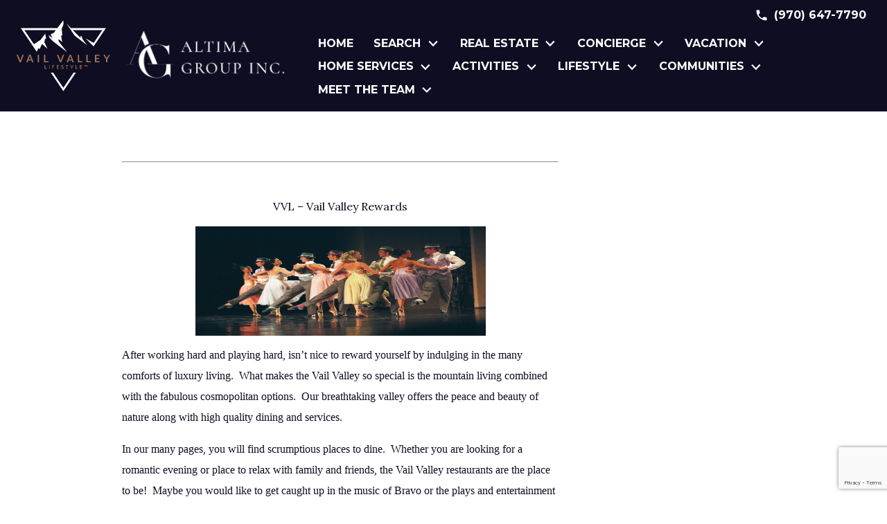

--- FILE ---
content_type: text/html; charset=UTF-8
request_url: https://www.vailvalleylifestyle.com/rewards2.php
body_size: 12206
content:
<!DOCTYPE html>
<html lang="en">
<head>
          <link rel="preconnect" href="https://fonts.gstatic.com/" crossorigin>
        <link href="https://fonts.googleapis.com/css2?family=Lora:ital,wght@0,400..700;1,400..700&family=Montserrat:ital,wght@0,100..900;1,100..900&display=swap" rel="stylesheet">
<link rel="stylesheet" href="https://www.vailvalleylifestyle.com/site.css" TYPE="text/css">


  <title>Rewards</title>

  <meta name="viewport" content="width=device-width, initial-scale=1">
  <meta http-equiv="Content-Type" content="text/html;charset=utf-8">
<meta name="format-detection" content="telephone=no">
<meta http-equiv="x-ua-compatible" content="ie=edge">
            <link rel="canonical" href="https://www.vailvalleylifestyle.com/rewards2.php">
    
  

      


  
    <!-- Global site tag (gtag.js) - Google Analytics -->
  <script async src="https://www.googletagmanager.com/gtag/js?id=UA-10204007-1"></script>


<script>
  window.dataLayer = window.dataLayer || [];
  function gtag(){
    dataLayer.push(arguments);
  }
  gtag('js', new Date());

    gtag('config', 'UA-10204007-1',
    {
      'cookie_flags': 'secure;samesite=none',
    }
  );
  
  
  function gtag_report_conversion(form_id, form_name) {
    gtag('event', 'conversion', {
      'event': 'conversion',
      'form_id': form_id,
      'form_name': form_name
    });
    return false;
  }

  </script>




<link rel="icon" type="image/png" href="https://reappdata.global.ssl.fastly.net/site_data/vailvalleylifestyle/editor_assets/favicon/favicon-48x48.png" sizes="48x48" />
<link rel="icon" type="image/svg+xml" href="https://reappdata.global.ssl.fastly.net/site_data/vailvalleylifestyle/editor_assets/favicon/favicon.svg" />
<link rel="shortcut icon" href="https://www.vailvalleylifestyle.com/site_data/vailvalleylifestyle/editor_assets/favicon/favicon.ico" />
<link rel="apple-touch-icon" sizes="180x180" href="https://reappdata.global.ssl.fastly.net/site_data/vailvalleylifestyle/editor_assets/favicon/apple-touch-icon.png" />
<link rel="icon" type="image/png" sizes="192x192" href="https://reappdata.global.ssl.fastly.net/site_data/vailvalleylifestyle/editor_assets/favicon/web-app-manifest-192x192.png">
<link rel="icon" type="image/png" sizes="512x512" href="https://reappdata.global.ssl.fastly.net/site_data/vailvalleylifestyle/editor_assets/favicon/web-app-manifest-512x512.png">
<meta name="apple-mobile-web-app-title" content="MyWebSite" /><script type="text/javascript">
    (function(c,l,a,r,i,t,y){
        c[a]=c[a]||function(){(c[a].q=c[a].q||[]).push(arguments)};
        t=l.createElement(r);t.async=1;t.src="https://www.clarity.ms/tag/"+i;
        y=l.getElementsByTagName(r)[0];y.parentNode.insertBefore(t,y);
    })(window, document, "clarity", "script", "oof0kp36yz");
</script>
</head>
<body id="rewards2" class="">
  <div id="divback" class="section-buy">
    <div class="top "
        >   
      <header class="header-main dak-pad-6 dak-bg-main">
        <div class="dak-contain-xxl">
          <div class="dak-flex-container dak-flex-space-between dak-flex-end-lg">
            <div class="dak-flex-container dak-flex-v-center">
              <div class="header__logo dak-cell dak-shrink dak-pad-6 dak-cell-v-center">
                <a href="https://www.vailvalleylifestyle.com" class="logo">
                  <img loading="lazy" src="https://reappdata.global.ssl.fastly.net/site_data/vailvalleylifestyle/layouts/valley/images/logo.png" alt="Vail Valley Lifestyle™" width="159" height="121" />
                </a>
              </div>
             
              <div class="broker-logo dak-cell dak-shrink dak-pad-6 dak-cell-v-center">
                <img loading="lazy" src="https://reappdata.global.ssl.fastly.net/site_data/vailvalleylifestyle/layouts/valley/images/altima-group.png" alt="Altima Group INC."  width="245" height="70" />
              </div>
            </div>
           
          <div class="dak-flex-container dak-flex-column dak-flex-center dak-cell dak-shrink dak-auto-md">
            <div class="header__contact">
              <div class="dak-flex-container dak-flex-v-center dak-flex-end">
                                  <div class="dak-cell dak-pad-6 dak-shrink header__phone">

                    <a href="tel:9706477790"
                      aria-label="Call (970) 647-7790"
                      class="h-contact"
                    >
                      <img loading="lazy" src="https://www.vailvalleylifestyle.com/icons/material/phone/ffffff" alt=""
                          width="20" height="20"
                      >
                      <span class="dak-pl-05"><strong>(970) 647-7790</strong></span>
                    </a>
                  </div>
                                    <div class="dak-cell dak-shrink">
                    <nav class="dakMenu dakMenu_collapsed" data-menushrink="992" aria-label="Main">
    <button id="dak-main-menu-open" class="dakMenu__toggle" aria-expanded="false" aria-controls="dak-main-menu" aria-label="Open main menu">
        <span class="sr-only">Open main menu</span>
        <span class="dakMenu__toggleicon" aria-hidden="true"></span>
    </button>
    <ul class="dakMenu__list" id="dak-main-menu">
                                            <li class="menu-1
                         menu_first  dakMenu__menuItem-home dakMenu__menuItem">
                <a href="https://www.vailvalleylifestyle.com/"
                   >
                    Home
                </a>
                            </li>
                                                                                                                                                                                                                                                <li class="menu-2
                       has-submenu     dakMenu__menuItem-search dakMenu__menuItem">
                <a href="https://idx.vailvalleylifestyle.com/search"
                   >
                    Search
                </a>
                                    <ul>
                                                    <li class="dakMenu__submenuItem dakMenu__submenuItem-search">
                                <a href="https://idx.vailvalleylifestyle.com/search"
                                   >
                                    Search
                                </a>
                            </li>
                                                    <li class="dakMenu__submenuItem dakMenu__submenuItem-real-estate-services">
                                <a href="https://www.vailvalleylifestyle.com/real-estate-services"
                                   >
                                    Real Estate Services
                                </a>
                            </li>
                                                    <li class="dakMenu__submenuItem dakMenu__submenuItem-by-feature">
                                <a href="https://www.vailvalleylifestyle.com/find"
                                   >
                                    By Feature
                                </a>
                            </li>
                                                    <li class="dakMenu__submenuItem dakMenu__submenuItem-by-price-range">
                                <a href="https://idx.vailvalleylifestyle.com/search"
                                   >
                                    By Price Range
                                </a>
                            </li>
                                                    <li class="dakMenu__submenuItem dakMenu__submenuItem-by-community">
                                <a href="https://www.vailvalleylifestyle.com/communities"
                                   >
                                    By Community
                                </a>
                            </li>
                                                    <li class="dakMenu__submenuItem dakMenu__submenuItem-by-condo">
                                <a href="https://www.vailvalleylifestyle.com/condo-results.php"
                                   >
                                    By Condo
                                </a>
                            </li>
                                            </ul>
                            </li>
                                                                                                                                                                                                                                                <li class="menu-3
                       has-submenu     dakMenu__menuItem-real-estate dakMenu__menuItem">
                <a href="https://www.vailvalleylifestyle.com/real-estate-services"
                   >
                    Real Estate
                </a>
                                    <ul>
                                                    <li class="dakMenu__submenuItem dakMenu__submenuItem-real-estate-services">
                                <a href="https://www.vailvalleylifestyle.com/real-estate-services"
                                   >
                                    Real Estate Services
                                </a>
                            </li>
                                                    <li class="dakMenu__submenuItem dakMenu__submenuItem-communities">
                                <a href="https://www.vailvalleylifestyle.com/communities"
                                   >
                                    Communities
                                </a>
                            </li>
                                                    <li class="dakMenu__submenuItem dakMenu__submenuItem-condos">
                                <a href="https://www.vailvalleylifestyle.com/condo-results.php"
                                   >
                                    Condos
                                </a>
                            </li>
                                                    <li class="dakMenu__submenuItem dakMenu__submenuItem-private-homes">
                                <a href="https://idx.vailvalleylifestyle.com/search/results/private-homes"
                                   target="_blank" rel="noopener">
                                    Private Homes
                                </a>
                            </li>
                                                    <li class="dakMenu__submenuItem dakMenu__submenuItem-popular-searches">
                                <a href="https://www.vailvalleylifestyle.com/find"
                                   >
                                    Popular Searches
                                </a>
                            </li>
                                                    <li class="dakMenu__submenuItem dakMenu__submenuItem-about-altima-group">
                                <a href="https://www.vailvalleylifestyle.com/about-altima-group"
                                   >
                                    About Altima Group
                                </a>
                            </li>
                                                    <li class="dakMenu__submenuItem dakMenu__submenuItem-blog">
                                <a href="http://photos.vailvalleylifestyle.com/"
                                   >
                                    Blog
                                </a>
                            </li>
                                            </ul>
                            </li>
                                                                                                                                                                                                                                                <li class="menu-4
                       has-submenu     dakMenu__menuItem-concierge dakMenu__menuItem">
                <a href="https://www.vailvalleylifestyle.com/Concierge.php"
                   >
                    Concierge
                </a>
                                    <ul>
                                                    <li class="dakMenu__submenuItem dakMenu__submenuItem-concierge-services">
                                <a href="https://www.vailvalleylifestyle.com/Concierge.php"
                                   >
                                    Concierge Services
                                </a>
                            </li>
                                                    <li class="dakMenu__submenuItem dakMenu__submenuItem-winter-checklist">
                                <a href="https://www.vailvalleylifestyle.com/form-concierge.php"
                                   >
                                    Winter Checklist
                                </a>
                            </li>
                                                    <li class="dakMenu__submenuItem dakMenu__submenuItem-summer-checklist">
                                <a href="https://www.vailvalleylifestyle.com/form-concierge-summer.php"
                                   >
                                    Summer Checklist
                                </a>
                            </li>
                                                    <li class="dakMenu__submenuItem dakMenu__submenuItem-home-care-services">
                                <a href="https://www.vailvalleylifestyle.com/housecareservices.php"
                                   >
                                    Home Care Services
                                </a>
                            </li>
                                                    <li class="dakMenu__submenuItem dakMenu__submenuItem-vacation-planning">
                                <a href="https://www.vailvalleylifestyle.com/vacationplanning.php"
                                   >
                                    Vacation Planning
                                </a>
                            </li>
                                                    <li class="dakMenu__submenuItem dakMenu__submenuItem-real-estate-services">
                                <a href="https://www.vailvalleylifestyle.com/real-estate-services"
                                   >
                                    Real Estate Services
                                </a>
                            </li>
                                                    <li class="dakMenu__submenuItem dakMenu__submenuItem-blog">
                                <a href="http://photos.vailvalleylifestyle.com/"
                                   >
                                    Blog
                                </a>
                            </li>
                                            </ul>
                            </li>
                                                                                                                                                                                        <li class="menu-5
                       has-submenu     dakMenu__menuItem-vacation dakMenu__menuItem">
                <a href="https://www.vailvalleylifestyle.com/vacationplanning.php"
                   >
                    Vacation
                </a>
                                    <ul>
                                                    <li class="dakMenu__submenuItem dakMenu__submenuItem-vacation-planning">
                                <a href="https://www.vailvalleylifestyle.com/vacationplanning.php"
                                   >
                                    Vacation Planning
                                </a>
                            </li>
                                                    <li class="dakMenu__submenuItem dakMenu__submenuItem-ski-rentals">
                                <a href="https://www.vailvalleylifestyle.com/allaboutskiing.php"
                                   >
                                    Ski Rentals
                                </a>
                            </li>
                                                    <li class="dakMenu__submenuItem dakMenu__submenuItem-rental-booking">
                                <a href="https://www.vailvalleylifestyle.com/form-rental-booking-q.php"
                                   >
                                    Rental booking
                                </a>
                            </li>
                                                    <li class="dakMenu__submenuItem dakMenu__submenuItem-luxury-concierge">
                                <a href="https://www.vailvalleylifestyle.com/Concierge.php"
                                   >
                                    Luxury Concierge
                                </a>
                            </li>
                                            </ul>
                            </li>
                                                                                                                                <li class="menu-6
                       has-submenu     dakMenu__menuItem-home-services dakMenu__menuItem">
                <a href="https://www.vailvalleylifestyle.com/housecareservices.php"
                   >
                    Home Services
                </a>
                                    <ul>
                                                    <li class="dakMenu__submenuItem dakMenu__submenuItem-home-care-services">
                                <a href="https://www.vailvalleylifestyle.com/housecareservices.php"
                                   >
                                    Home Care Services
                                </a>
                            </li>
                                                    <li class="dakMenu__submenuItem dakMenu__submenuItem-luxury-concierge-services">
                                <a href="https://www.vailvalleylifestyle.com/Concierge.php"
                                   >
                                    Luxury Concierge Services
                                </a>
                            </li>
                                            </ul>
                            </li>
                                                                                                                                                                                                                                                                                                                                    <li class="menu-7
                       has-submenu     dakMenu__menuItem-activities dakMenu__menuItem">
                <a href="https://www.vailvalleylifestyle.com/adventure.php"
                   >
                    Activities
                </a>
                                    <ul>
                                                    <li class="dakMenu__submenuItem dakMenu__submenuItem-overview-of-activities">
                                <a href="https://www.vailvalleylifestyle.com/adventure.php"
                                   >
                                    Overview of Activities
                                </a>
                            </li>
                                                    <li class="dakMenu__submenuItem dakMenu__submenuItem-winter-activities">
                                <a href="https://www.vailvalleylifestyle.com/vailvalleywinter.php"
                                   >
                                    Winter Activities
                                </a>
                            </li>
                                                    <li class="dakMenu__submenuItem dakMenu__submenuItem-summer-activities">
                                <a href="https://www.vailvalleylifestyle.com/somelikeithot.php"
                                   >
                                    Summer Activities
                                </a>
                            </li>
                                                    <li class="dakMenu__submenuItem dakMenu__submenuItem-all-about-skiing">
                                <a href="https://www.vailvalleylifestyle.com/allaboutskiing.php"
                                   >
                                    All About Skiing
                                </a>
                            </li>
                                                    <li class="dakMenu__submenuItem dakMenu__submenuItem-its-a-kids-life">
                                <a href="https://www.vailvalleylifestyle.com/kidslife.php"
                                   >
                                    It's a Kid's Life
                                </a>
                            </li>
                                                    <li class="dakMenu__submenuItem dakMenu__submenuItem-its-a-dogs-life">
                                <a href="https://www.vailvalleylifestyle.com/itsadogslife.php"
                                   >
                                    It's a Dog's Life
                                </a>
                            </li>
                                                    <li class="dakMenu__submenuItem dakMenu__submenuItem-vail-valley-golf">
                                <a href="https://www.vailvalleylifestyle.com/golf.php"
                                   >
                                    Vail Valley Golf
                                </a>
                            </li>
                                                    <li class="dakMenu__submenuItem dakMenu__submenuItem-home-page">
                                <a href="https://www.vailvalleylifestyle.com"
                                   >
                                    Home Page
                                </a>
                            </li>
                                                    <li class="dakMenu__submenuItem dakMenu__submenuItem-luxury-concierge">
                                <a href="https://www.vailvalleylifestyle.com/Concierge.php"
                                   >
                                    Luxury Concierge
                                </a>
                            </li>
                                            </ul>
                            </li>
                                                                                                                                                                                                                                                                                                        <li class="menu-8
                       has-submenu     dakMenu__menuItem-lifestyle dakMenu__menuItem">
                <a href="https://www.vailvalleylifestyle.com/dreams-vacation.php"
                   >
                    Lifestyle
                </a>
                                    <ul>
                                                    <li class="dakMenu__submenuItem dakMenu__submenuItem-area-restaurants">
                                <a href="https://www.vailvalleylifestyle.com/rewards-dine.php"
                                   >
                                    Area Restaurants
                                </a>
                            </li>
                                                    <li class="dakMenu__submenuItem dakMenu__submenuItem-vail-valley-lifestyle">
                                <a href="https://www.vailvalleylifestyle.com/dreams-vacation.php"
                                   >
                                    Vail Valley Lifestyle
                                </a>
                            </li>
                                                    <li class="dakMenu__submenuItem dakMenu__submenuItem-shopping">
                                <a href="https://www.vailvalleylifestyle.com/rewards-shop.php"
                                   >
                                    Shopping
                                </a>
                            </li>
                                                    <li class="dakMenu__submenuItem dakMenu__submenuItem-spas">
                                <a href="https://www.vailvalleylifestyle.com/rewards-relax.php"
                                   >
                                    Spas
                                </a>
                            </li>
                                                    <li class="dakMenu__submenuItem dakMenu__submenuItem-art-galleries">
                                <a href="https://www.vailvalleylifestyle.com/vilarperformingartscenter.php"
                                   >
                                    Art Galleries
                                </a>
                            </li>
                                                    <li class="dakMenu__submenuItem dakMenu__submenuItem-events-and-activities">
                                <a href="https://www.vailvalleylifestyle.com/culture.php"
                                   >
                                    Events and Activities
                                </a>
                            </li>
                                                    <li class="dakMenu__submenuItem dakMenu__submenuItem-lifes-rewards">
                                <a href="https://www.vailvalleylifestyle.com/rewards.php"
                                   >
                                    Life's Rewards
                                </a>
                            </li>
                                                    <li class="dakMenu__submenuItem dakMenu__submenuItem-lifestyle-experts">
                                <a href="https://www.vailvalleylifestyle.com/lifestyle-experts"
                                   >
                                    Lifestyle Experts
                                </a>
                            </li>
                                            </ul>
                            </li>
                                                                                                                                <li class="menu-9
                       has-submenu     dakMenu__menuItem-communities dakMenu__menuItem">
                <a href="https://www.vailvalleylifestyle.com/communities"
                   >
                    Communities
                </a>
                                    <ul>
                                                    <li class="dakMenu__submenuItem dakMenu__submenuItem-explore-vail-communities">
                                <a href="https://www.vailvalleylifestyle.com/communities"
                                   >
                                    Explore Vail Communities
                                </a>
                            </li>
                                                    <li class="dakMenu__submenuItem dakMenu__submenuItem-community-map">
                                <a href="https://www.vailvalleylifestyle.com/communitymap.php"
                                   >
                                    Community Map
                                </a>
                            </li>
                                            </ul>
                            </li>
                                                                                                                                                                                        <li class="menu-10
                       has-submenu    menu_last dakMenu__menuItem-meet-the-team dakMenu__menuItem">
                <a href="https://www.vailvalleylifestyle.com/staff/susan-rollins"
                   >
                    Meet The Team
                </a>
                                    <ul>
                                                    <li class="dakMenu__submenuItem dakMenu__submenuItem-susan-rollins">
                                <a href="https://www.vailvalleylifestyle.com/staff/susan-rollins"
                                   >
                                    Susan Rollins
                                </a>
                            </li>
                                                    <li class="dakMenu__submenuItem dakMenu__submenuItem-about-altima-group">
                                <a href="https://www.vailvalleylifestyle.com/about-altima-group"
                                   >
                                    About Altima Group
                                </a>
                            </li>
                                                    <li class="dakMenu__submenuItem dakMenu__submenuItem-what-our-clients-say">
                                <a href="https://www.vailvalleylifestyle.com/reivews"
                                   >
                                    What Our Clients Say
                                </a>
                            </li>
                                                    <li class="dakMenu__submenuItem dakMenu__submenuItem-blog">
                                <a href="http://photos.vailvalleylifestyle.com/"
                                   >
                                    Blog
                                </a>
                            </li>
                                                    <li class="dakMenu__submenuItem dakMenu__submenuItem-contact">
                                <a href="https://www.vailvalleylifestyle.com/contact.php"
                                   >
                                    Contact
                                </a>
                            </li>
                                            </ul>
                            </li>
                <li class="dakMenu__button">
            <button id="dak-main-menu-close" class="dakMenu__close" aria-expanded="false" aria-controls="dak-main-menu" aria-label="Close main menu">
                <span class="sr-only">Close main menu</span>
                <span class="dakMenu__buttonicon" aria-hidden="true"></span>
            </button>
        </li>
    </ul>
    <div class="dakMenu__overlay"></div>
</nav>
                  </div>
                </div>
              </div>
              <div class="header__menu dak-grid-12">
                  <nav class="dakMenu dakMenu_expanded" data-menushrink="992" aria-label="Main">
    <ul class="dakMenu__list">
                                            <li class="menu-1   menu_first  dakMenu__menuItem dakMenu__menuItem-home">
                <a href="https://www.vailvalleylifestyle.com/"
                   >
                    Home
                </a>
                            </li>
                                                                                                                                                                                                                                                <li class="menu-2 has-submenu     dakMenu__menuItem dakMenu__menuItem-search">
                <a href="https://idx.vailvalleylifestyle.com/search"
                   >
                    Search
                </a>
                                    <button class="js-menu-button" aria-haspopup="true" aria-expanded="false" aria-label='Show submenu for "Search"'>
                        <span class="dakMenu__arrow" aria-hidden="true"></span>
                    </button>
                    <ul>
                                                    <li class="dakMenu__submenuItem dakMenu__submenuItem-search">
                                <a href="https://idx.vailvalleylifestyle.com/search"
                                   >
                                    Search
                                </a>
                            </li>
                                                    <li class="dakMenu__submenuItem dakMenu__submenuItem-real-estate-services">
                                <a href="https://www.vailvalleylifestyle.com/real-estate-services"
                                   >
                                    Real Estate Services
                                </a>
                            </li>
                                                    <li class="dakMenu__submenuItem dakMenu__submenuItem-by-feature">
                                <a href="https://www.vailvalleylifestyle.com/find"
                                   >
                                    By Feature
                                </a>
                            </li>
                                                    <li class="dakMenu__submenuItem dakMenu__submenuItem-by-price-range">
                                <a href="https://idx.vailvalleylifestyle.com/search"
                                   >
                                    By Price Range
                                </a>
                            </li>
                                                    <li class="dakMenu__submenuItem dakMenu__submenuItem-by-community">
                                <a href="https://www.vailvalleylifestyle.com/communities"
                                   >
                                    By Community
                                </a>
                            </li>
                                                    <li class="dakMenu__submenuItem dakMenu__submenuItem-by-condo">
                                <a href="https://www.vailvalleylifestyle.com/condo-results.php"
                                   >
                                    By Condo
                                </a>
                            </li>
                                            </ul>
                            </li>
                                                                                                                                                                                                                                                <li class="menu-3 has-submenu     dakMenu__menuItem dakMenu__menuItem-real-estate">
                <a href="https://www.vailvalleylifestyle.com/real-estate-services"
                   >
                    Real Estate
                </a>
                                    <button class="js-menu-button" aria-haspopup="true" aria-expanded="false" aria-label='Show submenu for "Real Estate"'>
                        <span class="dakMenu__arrow" aria-hidden="true"></span>
                    </button>
                    <ul>
                                                    <li class="dakMenu__submenuItem dakMenu__submenuItem-real-estate-services">
                                <a href="https://www.vailvalleylifestyle.com/real-estate-services"
                                   >
                                    Real Estate Services
                                </a>
                            </li>
                                                    <li class="dakMenu__submenuItem dakMenu__submenuItem-communities">
                                <a href="https://www.vailvalleylifestyle.com/communities"
                                   >
                                    Communities
                                </a>
                            </li>
                                                    <li class="dakMenu__submenuItem dakMenu__submenuItem-condos">
                                <a href="https://www.vailvalleylifestyle.com/condo-results.php"
                                   >
                                    Condos
                                </a>
                            </li>
                                                    <li class="dakMenu__submenuItem dakMenu__submenuItem-private-homes">
                                <a href="https://idx.vailvalleylifestyle.com/search/results/private-homes"
                                   target="_blank" rel="noopener">
                                    Private Homes
                                </a>
                            </li>
                                                    <li class="dakMenu__submenuItem dakMenu__submenuItem-popular-searches">
                                <a href="https://www.vailvalleylifestyle.com/find"
                                   >
                                    Popular Searches
                                </a>
                            </li>
                                                    <li class="dakMenu__submenuItem dakMenu__submenuItem-about-altima-group">
                                <a href="https://www.vailvalleylifestyle.com/about-altima-group"
                                   >
                                    About Altima Group
                                </a>
                            </li>
                                                    <li class="dakMenu__submenuItem dakMenu__submenuItem-blog">
                                <a href="http://photos.vailvalleylifestyle.com/"
                                   >
                                    Blog
                                </a>
                            </li>
                                            </ul>
                            </li>
                                                                                                                                                                                                                                                <li class="menu-4 has-submenu     dakMenu__menuItem dakMenu__menuItem-concierge">
                <a href="https://www.vailvalleylifestyle.com/Concierge.php"
                   >
                    Concierge
                </a>
                                    <button class="js-menu-button" aria-haspopup="true" aria-expanded="false" aria-label='Show submenu for "Concierge"'>
                        <span class="dakMenu__arrow" aria-hidden="true"></span>
                    </button>
                    <ul>
                                                    <li class="dakMenu__submenuItem dakMenu__submenuItem-concierge-services">
                                <a href="https://www.vailvalleylifestyle.com/Concierge.php"
                                   >
                                    Concierge Services
                                </a>
                            </li>
                                                    <li class="dakMenu__submenuItem dakMenu__submenuItem-winter-checklist">
                                <a href="https://www.vailvalleylifestyle.com/form-concierge.php"
                                   >
                                    Winter Checklist
                                </a>
                            </li>
                                                    <li class="dakMenu__submenuItem dakMenu__submenuItem-summer-checklist">
                                <a href="https://www.vailvalleylifestyle.com/form-concierge-summer.php"
                                   >
                                    Summer Checklist
                                </a>
                            </li>
                                                    <li class="dakMenu__submenuItem dakMenu__submenuItem-home-care-services">
                                <a href="https://www.vailvalleylifestyle.com/housecareservices.php"
                                   >
                                    Home Care Services
                                </a>
                            </li>
                                                    <li class="dakMenu__submenuItem dakMenu__submenuItem-vacation-planning">
                                <a href="https://www.vailvalleylifestyle.com/vacationplanning.php"
                                   >
                                    Vacation Planning
                                </a>
                            </li>
                                                    <li class="dakMenu__submenuItem dakMenu__submenuItem-real-estate-services">
                                <a href="https://www.vailvalleylifestyle.com/real-estate-services"
                                   >
                                    Real Estate Services
                                </a>
                            </li>
                                                    <li class="dakMenu__submenuItem dakMenu__submenuItem-blog">
                                <a href="http://photos.vailvalleylifestyle.com/"
                                   >
                                    Blog
                                </a>
                            </li>
                                            </ul>
                            </li>
                                                                                                                                                                                        <li class="menu-5 has-submenu     dakMenu__menuItem dakMenu__menuItem-vacation">
                <a href="https://www.vailvalleylifestyle.com/vacationplanning.php"
                   >
                    Vacation
                </a>
                                    <button class="js-menu-button" aria-haspopup="true" aria-expanded="false" aria-label='Show submenu for "Vacation"'>
                        <span class="dakMenu__arrow" aria-hidden="true"></span>
                    </button>
                    <ul>
                                                    <li class="dakMenu__submenuItem dakMenu__submenuItem-vacation-planning">
                                <a href="https://www.vailvalleylifestyle.com/vacationplanning.php"
                                   >
                                    Vacation Planning
                                </a>
                            </li>
                                                    <li class="dakMenu__submenuItem dakMenu__submenuItem-ski-rentals">
                                <a href="https://www.vailvalleylifestyle.com/allaboutskiing.php"
                                   >
                                    Ski Rentals
                                </a>
                            </li>
                                                    <li class="dakMenu__submenuItem dakMenu__submenuItem-rental-booking">
                                <a href="https://www.vailvalleylifestyle.com/form-rental-booking-q.php"
                                   >
                                    Rental booking
                                </a>
                            </li>
                                                    <li class="dakMenu__submenuItem dakMenu__submenuItem-luxury-concierge">
                                <a href="https://www.vailvalleylifestyle.com/Concierge.php"
                                   >
                                    Luxury Concierge
                                </a>
                            </li>
                                            </ul>
                            </li>
                                                                                                                                <li class="menu-6 has-submenu     dakMenu__menuItem dakMenu__menuItem-home-services">
                <a href="https://www.vailvalleylifestyle.com/housecareservices.php"
                   >
                    Home Services
                </a>
                                    <button class="js-menu-button" aria-haspopup="true" aria-expanded="false" aria-label='Show submenu for "Home Services"'>
                        <span class="dakMenu__arrow" aria-hidden="true"></span>
                    </button>
                    <ul>
                                                    <li class="dakMenu__submenuItem dakMenu__submenuItem-home-care-services">
                                <a href="https://www.vailvalleylifestyle.com/housecareservices.php"
                                   >
                                    Home Care Services
                                </a>
                            </li>
                                                    <li class="dakMenu__submenuItem dakMenu__submenuItem-luxury-concierge-services">
                                <a href="https://www.vailvalleylifestyle.com/Concierge.php"
                                   >
                                    Luxury Concierge Services
                                </a>
                            </li>
                                            </ul>
                            </li>
                                                                                                                                                                                                                                                                                                                                    <li class="menu-7 has-submenu     dakMenu__menuItem dakMenu__menuItem-activities">
                <a href="https://www.vailvalleylifestyle.com/adventure.php"
                   >
                    Activities
                </a>
                                    <button class="js-menu-button" aria-haspopup="true" aria-expanded="false" aria-label='Show submenu for "Activities"'>
                        <span class="dakMenu__arrow" aria-hidden="true"></span>
                    </button>
                    <ul>
                                                    <li class="dakMenu__submenuItem dakMenu__submenuItem-overview-of-activities">
                                <a href="https://www.vailvalleylifestyle.com/adventure.php"
                                   >
                                    Overview of Activities
                                </a>
                            </li>
                                                    <li class="dakMenu__submenuItem dakMenu__submenuItem-winter-activities">
                                <a href="https://www.vailvalleylifestyle.com/vailvalleywinter.php"
                                   >
                                    Winter Activities
                                </a>
                            </li>
                                                    <li class="dakMenu__submenuItem dakMenu__submenuItem-summer-activities">
                                <a href="https://www.vailvalleylifestyle.com/somelikeithot.php"
                                   >
                                    Summer Activities
                                </a>
                            </li>
                                                    <li class="dakMenu__submenuItem dakMenu__submenuItem-all-about-skiing">
                                <a href="https://www.vailvalleylifestyle.com/allaboutskiing.php"
                                   >
                                    All About Skiing
                                </a>
                            </li>
                                                    <li class="dakMenu__submenuItem dakMenu__submenuItem-its-a-kids-life">
                                <a href="https://www.vailvalleylifestyle.com/kidslife.php"
                                   >
                                    It's a Kid's Life
                                </a>
                            </li>
                                                    <li class="dakMenu__submenuItem dakMenu__submenuItem-its-a-dogs-life">
                                <a href="https://www.vailvalleylifestyle.com/itsadogslife.php"
                                   >
                                    It's a Dog's Life
                                </a>
                            </li>
                                                    <li class="dakMenu__submenuItem dakMenu__submenuItem-vail-valley-golf">
                                <a href="https://www.vailvalleylifestyle.com/golf.php"
                                   >
                                    Vail Valley Golf
                                </a>
                            </li>
                                                    <li class="dakMenu__submenuItem dakMenu__submenuItem-home-page">
                                <a href="https://www.vailvalleylifestyle.com"
                                   >
                                    Home Page
                                </a>
                            </li>
                                                    <li class="dakMenu__submenuItem dakMenu__submenuItem-luxury-concierge">
                                <a href="https://www.vailvalleylifestyle.com/Concierge.php"
                                   >
                                    Luxury Concierge
                                </a>
                            </li>
                                            </ul>
                            </li>
                                                                                                                                                                                                                                                                                                        <li class="menu-8 has-submenu     dakMenu__menuItem dakMenu__menuItem-lifestyle">
                <a href="https://www.vailvalleylifestyle.com/dreams-vacation.php"
                   >
                    Lifestyle
                </a>
                                    <button class="js-menu-button" aria-haspopup="true" aria-expanded="false" aria-label='Show submenu for "Lifestyle"'>
                        <span class="dakMenu__arrow" aria-hidden="true"></span>
                    </button>
                    <ul>
                                                    <li class="dakMenu__submenuItem dakMenu__submenuItem-area-restaurants">
                                <a href="https://www.vailvalleylifestyle.com/rewards-dine.php"
                                   >
                                    Area Restaurants
                                </a>
                            </li>
                                                    <li class="dakMenu__submenuItem dakMenu__submenuItem-vail-valley-lifestyle">
                                <a href="https://www.vailvalleylifestyle.com/dreams-vacation.php"
                                   >
                                    Vail Valley Lifestyle
                                </a>
                            </li>
                                                    <li class="dakMenu__submenuItem dakMenu__submenuItem-shopping">
                                <a href="https://www.vailvalleylifestyle.com/rewards-shop.php"
                                   >
                                    Shopping
                                </a>
                            </li>
                                                    <li class="dakMenu__submenuItem dakMenu__submenuItem-spas">
                                <a href="https://www.vailvalleylifestyle.com/rewards-relax.php"
                                   >
                                    Spas
                                </a>
                            </li>
                                                    <li class="dakMenu__submenuItem dakMenu__submenuItem-art-galleries">
                                <a href="https://www.vailvalleylifestyle.com/vilarperformingartscenter.php"
                                   >
                                    Art Galleries
                                </a>
                            </li>
                                                    <li class="dakMenu__submenuItem dakMenu__submenuItem-events-and-activities">
                                <a href="https://www.vailvalleylifestyle.com/culture.php"
                                   >
                                    Events and Activities
                                </a>
                            </li>
                                                    <li class="dakMenu__submenuItem dakMenu__submenuItem-lifes-rewards">
                                <a href="https://www.vailvalleylifestyle.com/rewards.php"
                                   >
                                    Life's Rewards
                                </a>
                            </li>
                                                    <li class="dakMenu__submenuItem dakMenu__submenuItem-lifestyle-experts">
                                <a href="https://www.vailvalleylifestyle.com/lifestyle-experts"
                                   >
                                    Lifestyle Experts
                                </a>
                            </li>
                                            </ul>
                            </li>
                                                                                                                                <li class="menu-9 has-submenu     dakMenu__menuItem dakMenu__menuItem-communities">
                <a href="https://www.vailvalleylifestyle.com/communities"
                   >
                    Communities
                </a>
                                    <button class="js-menu-button" aria-haspopup="true" aria-expanded="false" aria-label='Show submenu for "Communities"'>
                        <span class="dakMenu__arrow" aria-hidden="true"></span>
                    </button>
                    <ul>
                                                    <li class="dakMenu__submenuItem dakMenu__submenuItem-explore-vail-communities">
                                <a href="https://www.vailvalleylifestyle.com/communities"
                                   >
                                    Explore Vail Communities
                                </a>
                            </li>
                                                    <li class="dakMenu__submenuItem dakMenu__submenuItem-community-map">
                                <a href="https://www.vailvalleylifestyle.com/communitymap.php"
                                   >
                                    Community Map
                                </a>
                            </li>
                                            </ul>
                            </li>
                                                                                                                                                                                        <li class="menu-10 has-submenu    menu_last dakMenu__menuItem dakMenu__menuItem-meet-the-team">
                <a href="https://www.vailvalleylifestyle.com/staff/susan-rollins"
                   >
                    Meet The Team
                </a>
                                    <button class="js-menu-button" aria-haspopup="true" aria-expanded="false" aria-label='Show submenu for "Meet The Team"'>
                        <span class="dakMenu__arrow" aria-hidden="true"></span>
                    </button>
                    <ul>
                                                    <li class="dakMenu__submenuItem dakMenu__submenuItem-susan-rollins">
                                <a href="https://www.vailvalleylifestyle.com/staff/susan-rollins"
                                   >
                                    Susan Rollins
                                </a>
                            </li>
                                                    <li class="dakMenu__submenuItem dakMenu__submenuItem-about-altima-group">
                                <a href="https://www.vailvalleylifestyle.com/about-altima-group"
                                   >
                                    About Altima Group
                                </a>
                            </li>
                                                    <li class="dakMenu__submenuItem dakMenu__submenuItem-what-our-clients-say">
                                <a href="https://www.vailvalleylifestyle.com/reivews"
                                   >
                                    What Our Clients Say
                                </a>
                            </li>
                                                    <li class="dakMenu__submenuItem dakMenu__submenuItem-blog">
                                <a href="http://photos.vailvalleylifestyle.com/"
                                   >
                                    Blog
                                </a>
                            </li>
                                                    <li class="dakMenu__submenuItem dakMenu__submenuItem-contact">
                                <a href="https://www.vailvalleylifestyle.com/contact.php"
                                   >
                                    Contact
                                </a>
                            </li>
                                            </ul>
                            </li>
            </ul>
</nav>
              </div>
            </div>
          </div>
        </header>




            </div> <!--end top-->

    <main role="main" id="main" tabindex="-1">
      
     

                  
      <div id="root">
        <div class="inner-content">
                    <div
            id="primary-column"
            class="primary-column has-content "
            data-role="page"
          >
            <div class="content-pad" data-role="content">
                                                          
            <div id="content_body" class="content_body">
                              
<span style="FONT-SIZE: 12pt; FONT-FAMILY: Times New Roman; mso-fareast-font-family: 'Times New Roman'; mso-ansi-language: EN-US; mso-fareast-language: EN-US; mso-bidi-language: AR-SA">
	
<h1 align="center">
<hr />
		</h1>
	
<h1 align="center">
		<span style="FONT-SIZE: 12pt">VVL – 
			<st1:place w:st="on">
				<st1:placename w:st="on">Vail</st1:placename> 
				<st1:placetype w:st="on">Valley</st1:placetype></st1:place> Rewards</span></h1>
	
<h1 align="center">
		<span style="FONT-SIZE: 12pt">
			<img style="MARGIN: 5px; WIDTH: 419px; HEIGHT: 158px" height="424" alt="" loading="lazy" src="https://reappdata.global.ssl.fastly.net/site_data/vailvalleylifestyle/editor_assets/Website%20Activities%20-%20Rex%20004.jpg" width="639" align="middle" border="0" /></span></h1>
	
<p align="left">
		<span style="FONT-SIZE: 12pt; FONT-FAMILY: Times New Roman">After working hard and playing hard, isn’t nice to reward yourself by indulging in the many comforts of luxury living.&nbsp; What makes the Vail Valley so special is the mountain living combined with the fabulous cosmopolitan options.&nbsp; Our breathtaking valley offers the peace and beauty of nature along with high quality dining and services.</span></p>
	
<p align="left">
		<span style="FONT-SIZE: 12pt; FONT-FAMILY: Times New Roman">In our many pages, you will find scrumptious places to dine.&nbsp; Whether you are looking for a romantic evening or place to relax with family and friends, the Vail Valley restaurants are the place to be!&nbsp; Maybe you would like to get caught up in the music of Bravo or the plays and entertainment of the Vilar Center.&nbsp; Our culture is first class and the options plentiful! 
			<span style="FONT-SIZE: 12pt">
				<img style="MARGIN: 5px; WIDTH: 215px; HEIGHT: 234px" height="207" alt="" loading="lazy" src="https://reappdata.global.ssl.fastly.net/site_data/vailvalleylifestyle/editor_assets/Website%20Activities%20-%20Rex%20063.jpg" width="225" align="right" border="0" /></span></span></p>
	
<p align="left">
		<span style="FONT-SIZE: 12pt; FONT-FAMILY: Times New Roman">Visitors and owners love strolling through our villages.&nbsp; The local galleries are full of exquisite artwork, sculpture and jewelry.&nbsp; It will be a treat to your eyes!&nbsp; Speaking of treats….how does a day in one of Vail Valley luxurious spas sound?&nbsp; Your aches and pains will soon disappear after a relaxing shopping treatment given by the very talented massage therapists.&nbsp; Now, let’s not forget our fabulous!&nbsp; From tee-shirts to fur shops, there are plenty of shops to explore. </span></p>
	
<p align="left">
		<span style="FONT-SIZE: 12pt; FONT-FAMILY: Times New Roman">As we share some of our favorite places in the Vail Valley, please know we have just launched this site.&nbsp; Over the upcoming year, we will be continually updating our exciting information.&nbsp; Did you have an experience that you think others will enjoy?&nbsp; Please share the details and the photos.&nbsp; Who knows, you may even end up in Vail Valley Lifestyle!</span></p>
	
<p align="left">
		<span style="FONT-SIZE: 12pt; FONT-FAMILY: Times New Roman">Enjoy!</span></p>
	
<h1 align="center">
		<span style="FONT-SIZE: 12pt">&nbsp;</span></h1></span>
                                        </div>
            <div id="system_body">
                              
                          </div>
            <div id="options_body"></div>
                      </div>          </div>                    <div id="secondary-column" class="secondary-column" >
            <div class="content-pad">
                            
            </div>
          </div>                              <div class="clear"></div>
        </div>      </div>      <div class="clear"></div>
    </main>

                      
    <footer class="footer-main dak-footer-main dak-py-2 f-noblog ">
      <div class="dak-contain-xxl">
        <div class="dak-flex-container dak-flex-center mini-custom">
          <div class="dak-grid-12 dak-grid-sm-9 dak-grid-lg-7  dak-py-2 dak-px-1">
            <div>
              <nav class='d5-nav-footer' aria-label='Footer'>
    <ul class='footer-menu'>
                    <li class="footer-menu-home">
                                <a href="https://www.vailvalleylifestyle.com/" >Home</a>
            </li>
                    <li class="footer-menu-search">
                                <a href="https://idx.vailvalleylifestyle.com/search" >Search</a>
            </li>
                    <li class="footer-menu-real-estate">
                                <a href="https://www.vailvalleylifestyle.com/real-estate-services" >Real Estate</a>
            </li>
                    <li class="footer-menu-concierge">
                                <a href="https://www.vailvalleylifestyle.com/Concierge.php" >Concierge</a>
            </li>
                    <li class="footer-menu-vacation">
                                <a href="https://www.vailvalleylifestyle.com/vacationplanning.php" >Vacation</a>
            </li>
                    <li class="footer-menu-home-services">
                                <a href="https://www.vailvalleylifestyle.com/housecareservices.php" >Home Services</a>
            </li>
                    <li class="footer-menu-activities">
                                <a href="https://www.vailvalleylifestyle.com/adventure.php" >Activities</a>
            </li>
                    <li class="footer-menu-lifestyle">
                                <a href="https://www.vailvalleylifestyle.com/dreams-vacation.php" >Lifestyle</a>
            </li>
                    <li class="footer-menu-communities">
                                <a href="https://www.vailvalleylifestyle.com/communities" >Communities</a>
            </li>
                    <li class="footer-menu-meet-the-team">
                                <a href="https://www.vailvalleylifestyle.com/staff/susan-rollins" >Meet The Team</a>
            </li>
            </ul>
</nav>
            </div>
            <div class="footer-logos dak-flex-container dak-flex-v-center dak-flex-center dak-my-1">
              <a href="https://www.vailvalleylifestyle.com" class="logo dak-cell">
                <img loading="lazy" src="https://reappdata.global.ssl.fastly.net/site_data/vailvalleylifestyle/layouts/valley/images/logo.png" alt="Vail Valley Lifestyle™" width="178" height="135">
              </a>
              <div class="dak-cell">
                <img loading="lazy" loading="lazy" src="https://reappdata.global.ssl.fastly.net/site_data/vailvalleylifestyle/layouts/valley/images/altima-group.png" alt="Altima Group INC." width="250" height="71">
              </div>
            </div>
            <div class="footer-contact dak-mb-2">
                              <p>Website is a service of The Vail Valley Lifestyle Team<br />Post Office Box 2526 | Edwards, CO 81632</p>
<p><a href="tel:9706477790">(970) 647-7790</a> | <a href="mailto:VailValleyLifestyle@gmail.com">VailValleyLifestyle@gmail.com</a></p>
                          </div>
            
            <div class="dakno dak-my-1">
              <p>Copyright &copy; 2026 |
                Information deemed reliable, but not guaranteed. <br>
                <a href="https://www.vailvalleylifestyle.com/privacy.php">Privacy Policy</a> | 
                <a href="https://www.vailvalleylifestyle.com/accessibility">Accessibility</a>
              </p>
              <p class="dakno-disclaimer">
	<a target="_blank"
		 rel="noopener nofollow" class="dak open-new-window"
		 href="https://www.dakno.com/t?source_string=website_footer&page_url=%2Findex.php"
		 aria-describedby="new-window-0"
	>
		Real Estate Web Design
    <svg xmlns="http://www.w3.org/2000/svg" viewBox="0 0 496 512" width="12" height="12" aria-hidden="true" focusable="false">
      <path fill="currentColor" d="M432,320H400a16,16,0,0,0-16,16V448H64V128H208a16,16,0,0,0,16-16V80a16,16,0,0,0-16-16H48A48,48,0,0,0,0,112V464a48,48,0,0,0,48,48H400a48,48,0,0,0,48-48V336A16,16,0,0,0,432,320ZM488,0h-128c-21.37,0-32.05,25.91-17,41l35.73,35.73L135,320.37a24,24,0,0,0,0,34L157.67,377a24,24,0,0,0,34,0L435.28,133.32,471,169c15,15,41,4.5,41-17V24A24,24,0,0,0,488,0Z"/>
    </svg>
	</a>
	 by
	<a class="dak open-new-window"
		 href="https://www.dakno.com/t?source_string=website_footer&page_url=%2Findex.php"
		 target="_blank" rel="noopener nofollow"
		 aria-describedby="new-window-0"
	>
		Dakno Marketing
    <svg xmlns="http://www.w3.org/2000/svg" viewBox="0 0 496 512" width="12" height="12" aria-hidden="true" focusable="false">
      <path fill="currentColor" d="M432,320H400a16,16,0,0,0-16,16V448H64V128H208a16,16,0,0,0,16-16V80a16,16,0,0,0-16-16H48A48,48,0,0,0,0,112V464a48,48,0,0,0,48,48H400a48,48,0,0,0,48-48V336A16,16,0,0,0,432,320ZM488,0h-128c-21.37,0-32.05,25.91-17,41l35.73,35.73L135,320.37a24,24,0,0,0,0,34L157.67,377a24,24,0,0,0,34,0L435.28,133.32,471,169c15,15,41,4.5,41-17V24A24,24,0,0,0,488,0Z"/>
    </svg>.
		</a>
</p>
<div hidden>
	<span id="new-window-0">Opens in a new window.</span>
</div>
            </div>            <div class="footer-logos">
              <img 
                loading="lazy" src="https://www.vailvalleylifestyle.com/icons/logos/eho/fff"
                width="45"
                height="45"
                alt="Equal Housing Opportunity"
              />
              <img 
                loading="lazy" src="https://www.vailvalleylifestyle.com/icons/logos/realtor/fff"
                width="45"
                height="45"
                alt="REALTOR&reg;"
              />
            </div>
          </div>
                      <div class="dak-grid-12 dak-grid-sm-9 dak-grid-lg-5 dak-py-2 dak-px-1">
              <form id="mini" method="post" action="" novalidate class="mini-contact">
    <input type="hidden" id="g-recaptcha-response" name="g-recaptcha-response" class="g-recaptcha-response">
  <input type="hidden" name="action" value="checkrecaptcha">
      <h2 class="mini-header">Let's Connect</h2>
        <fieldset id="minicontact" class="mini-contact-form" aria-label="Your Information">
        <legend></legend>
        <div class="mini-name mini-field">
            <label for="full_name">* Name</label>
            <input id="full_name" name="full_name" value="" type="text"
                   aria-required="true"
                   />
                    </div>          
        <div class="mini-phone mini-field">
            <label for="home_phone">* Phone</label>
            <input id="home_phone" name="home_phone" value="" type="tel"
                   aria-required="true"
                   />
                    </div>          
        <div class="mini-email mini-field">
            <label for="eci">* Email</label>
            <input id="eci" name="eci" value="" type="email"
                   aria-required="true"
                   />
            <input type="hidden" name="email" value=""  autocomplete="off" />
                    </div>
        <div class="-textarea mini-textarea">
            <label for="comments" id="label-comments" class="">* Questions/Comments</label>
            <textarea id="comments" name="comments" rows="3" cols="31"
                      aria-required="true"
                                  ></textarea>
                    </div>
                    <input type="hidden" name="dvc" id="dvc-1150" class="dvc" value="0">
<div class="market_disclosure">
    <input type="hidden" id="market_optin_input-1150" class="market_optin_input" name="market_optin" value="1">
    <span id="market_optin-1150" class="market_optin">
        By giving us your phone number and email address, you are giving Susan Rollins permission to contact you via email, phone, or text.
    </span>
</div>

                    			<div class="mini-submit">
				<input class="form-btn g-recaptcha-btn" name="save" value="submit" type="submit"
        />
				<input type="hidden" name="f_token" value="f8b1ae423c4bffd83922c6857bb7259b8925c81f7ed1ce9e4309d60d22a3f996">
				<input type="hidden" name="p_form_type" value="2" />
				<input type="hidden" name="referrer" value="" />
				<input type="hidden" name="p_source_system" value="1150" />
			</div>


    </fieldset>
</form>


            </div>
                  </div>
        <div id="footer--disclaimers"></div>
      </div>
    </footer>  </div>

  <script>
    //top distance listeners
    //check if item is in the viewport
    var isInViewport = function (elem) {
      var bounding = elem.getBoundingClientRect();
      var documentBody = document.querySelector('body');
      var browserWidth = window.innerWidth;
      var browserHeight = window.innerHeight;
      if ((documentBody.classList.contains('db_body_margin')) && (browserWidth >= 640)) {
        return (
        bounding.top - (2 * browserHeight / 3) <= 0
      );
      } else {
        return (
          bounding.top - (2 * browserHeight / 3 + 50) <= 0
        );
      }
    };

    //check if section is in viewport
    var onSectionArrive = function () {
      var animatedSections = document.querySelectorAll('.js-visible');
      
      Array.prototype.forEach.call(animatedSections, function (animatedSection) {
        if (isInViewport(animatedSection)) {
          animatedSection.classList.add('is-visible');
        }
      });
    };
    window.addEventListener('load', onSectionArrive);
    window.addEventListener('scroll', onSectionArrive);

  </script>

  
  
  
  
      
  

      <script src="https://reappdata.global.ssl.fastly.net/lib/realestate_solution/js/frontend/loadFiles.min.js"></script>
    
    <noscript id="leaflet_deferred-styles">
    <link rel="stylesheet" href="https://reappdata.global.ssl.fastly.net/lib/realestate_solution/js/leaflet/1.4.0/leaflet.min.css" />
</noscript>
<div class="mapjs_container"></div>
<script type="text/javascript">
    window.maptiler_api_key = 'qkfY6ce1hu2yZLqGriNE';
</script>
<script type="text/javascript">

    function dak_map_js_lazyload() {
        'use strict';
        var options = {
            rootMargin: '200px',
            threshold: 0
        };
        var map = document.querySelector('.dak_map');

        if ('IntersectionObserver' in window) {
            var observer = new IntersectionObserver(
                function (entries, observer) {
                    var isIntersecting = typeof entries[0].isIntersecting === 'boolean' ? entries[0].isIntersecting : entries[0].intersectionRatio > 0;
                    if (isIntersecting) {
                        dak_map_load();
                        observer.unobserve(map);
                    }
                },
                options
            );
            observer.observe(map);
        }
        else {
            dak_map_load();
        }
    }

    function dak_map_load() {
        var mapJSList = [];
        mapJSList.push('<script src="https://reappdata.global.ssl.fastly.net/lib/realestate_solution/js/leaflet/1.4.0/leaflet.js"><\/script>');
        mapJSList.push('<script src="https://reappdata.global.ssl.fastly.net/lib/realestate_solution/js/frontend/map.min.js"><\/script>');
        loadJSUrls(mapJSList, '.mapjs_container');
        window.addEventListener('DOMContentLoaded', loadMaps);

        var raf = window.requestAnimationFrame || window.mozRequestAnimationFrame ||
            window.webkitRequestAnimationFrame || window.msRequestAnimationFrame;
        if (raf) raf(function() { window.setTimeout(loadDeferredStyles("leaflet_deferred-styles"), 0); });
        else window.addEventListener('load', loadDeferredStyles("leaflet_deferred-styles"));
    }

    function loadMaps() {
        if (typeof dakMaps !== "undefined") {
            if (document.getElementById('d5m_map')) {
                if (!document.getElementById('d5m_map').classList.contains('leaflet-container')) {
                    dak_map_init();
                }
            }
            if (document.getElementById('d5widget_map')) {
                if (!document.getElementById('d5widget_map').classList.contains('leaflet-container')) {
                    dak_widget_map_init();
                }
            }
            if (document.getElementById('d5area_map')) {
                if (!document.getElementById('d5area_map').classList.contains('leaflet-container')) {
                    dak_map_init();
                }
            }
          if (document.getElementById('dapropmap')) {
            if (!document.getElementById('dapropmap').classList.contains('leaflet-container')) {
              initPropertyMap();
            }
          }
          if (document.getElementById('dacnmap')) {
            if (!document.getElementById('dacnmap').classList.contains('leaflet-container')) {
              initCondoMap();
            }
          }
        }
    }

    if (document.querySelector('.dak_map')) {
        dak_map_js_lazyload();
    }
</script>




    <script src="https://reappdata.global.ssl.fastly.net/dist/js/site.aa6e76e4c45b4466f6de.js"></script>
    <div class="jsContainer"></div>
    <script>
      var jsList = [];
      if (document.querySelector('.dak-react') || document.querySelector('.dak-react-sellerform')) {
        jsList.push('<script src="https://reappdata.global.ssl.fastly.net/dist/js/bundle.2603a30c64d26ebaf619.js"><\/script>');
        if (document.querySelector('.dak-react')) {
          jsList.push('<script src="https://reappdata.global.ssl.fastly.net/dist/js/frontend.ff206d0134c092f3f9c6.js"><\/script>');
        }
        if (document.querySelector('.dak-react-sellerform')) {
          jsList.push('<script src="https://reappdata.global.ssl.fastly.net/dist/js/sellerform.dbbb0f22fce4e22c686d.js"><\/script>');
        }
      }
      if (document.querySelector('.didx-carousel')
          || document.querySelector('.property-grid-async')
          || document.querySelector('.didx-grid')
          || document.querySelector('.d5-grid-results')
          || document.querySelector('.dak_photos--main')
      ) {
        jsList.push('<script src="https://reappdata.global.ssl.fastly.net/dist/js/gridgallery.762fcde19a82e15cf342.js"><\/script>');
      }
      if (document.querySelector('.d5-js-idx-count')) {
        jsList.push('<script src="https://reappdata.global.ssl.fastly.net/dist/js/searchCount.71bdde49ab270e22e727.js"><\/script>');
      }
      if (document.querySelector('.d5-js-idx-stats')) {
        jsList.push('<script src="https://reappdata.global.ssl.fastly.net/dist/js/searchStats.4e4775970992ef3b7fe4.js"><\/script>');
      }
      if (document.querySelector('.d5-js-idx-sqft')) {
        jsList.push('<script src="https://reappdata.global.ssl.fastly.net/dist/js/searchSqft.12067c823e97e181d042.js"><\/script>');
      }
      if (document.querySelector('.dak-js-list')) {
        jsList.push('<script src="https://reappdata.global.ssl.fastly.net/dist/js/dropdown.0a361d2c7aa439e469cd.js"><\/script>');
      }
      if (document.querySelector('.dak-js-tabs-container')) {
        jsList.push('<script src="https://reappdata.global.ssl.fastly.net/dist/js/tabs.ebd4d1a90760f5898643.js"><\/script>');
      }
            if (document.getElementById("minicontact") || document.querySelectorAll(".standard-form")) {
        jsList.push('<script src="https://www.google.com/recaptcha/api.js?render=6LfVyAseAAAAAEAmQk_uqUBCJAXErePIo9h8sTQy"><\/script>');
      }
      
      if (jsList) {
        loadJSUrls(jsList, '.jsContainer');
      }
    </script>




<script defer src='https://data.processwebsitedata.com/cscripts/cPTpMngRST-2120c5ce.js'></script><script>
    (function() {
        var selects = Array.prototype.slice.call(document.querySelectorAll('.js-select-nav'));
        if (selects.length > 0) {
            function changeLocation(e) {
                if (!!e.target.value.trim())
                    window.location.href = e.target.value;
            }
            selects.forEach(function(select) {
                select.addEventListener('change', changeLocation, false);
            });
        }
    })()
</script>
<script>
(function () {
  // Only add cache-busters for known-safe hosts
  var HOSTS_TO_BUST = [
    'youtube.com', 'youtube-nocookie.com', 'youtu.be'
  ];

  function hostMatchesSafelist(urlObj) {
    var h = urlObj.hostname.replace(/^www\./, '');
    return HOSTS_TO_BUST.some(function (dom) {
      return h === dom || h.endsWith('.' + dom);
    });
  }

  function getIframes() {
    return Array.from(document.querySelectorAll('.videowrap iframe[data-src]'));
  }

  function setSrcWithOptionalBuster(el) {
    var base = el.getAttribute('data-src');
    if (!base) return;

    var url;
    try {
      url = new URL(base, document.baseURI);
    } catch (e) {
      return;
    }

    if (hostMatchesSafelist(url)) {
      url.searchParams.set('cb', Date.now().toString());
    }

    // If src is empty or differs from desired URL, set it
    if (el.src !== url.toString()) {
      el.src = url.toString();
    }
  }

  function refreshAll() {
    getIframes().forEach(setSrcWithOptionalBuster);
  }

  // Initial load (after DOM is ready)
  if (document.readyState === 'loading') {
    document.addEventListener('DOMContentLoaded', refreshAll);
  } else {
    refreshAll();
  }

  // Handle bfcache restores (iOS Safari, etc.)
  window.addEventListener('pageshow', function (e) {
    if (e.persisted) refreshAll();
  });

  // When tab becomes visible again
  document.addEventListener('visibilitychange', function () {
    if (!document.hidden) refreshAll();
  });
})();
</script>


</body>
</html>



--- FILE ---
content_type: text/html; charset=utf-8
request_url: https://www.google.com/recaptcha/api2/anchor?ar=1&k=6LfVyAseAAAAAEAmQk_uqUBCJAXErePIo9h8sTQy&co=aHR0cHM6Ly93d3cudmFpbHZhbGxleWxpZmVzdHlsZS5jb206NDQz&hl=en&v=PoyoqOPhxBO7pBk68S4YbpHZ&size=invisible&anchor-ms=20000&execute-ms=30000&cb=l92l8sdu6d5w
body_size: 48848
content:
<!DOCTYPE HTML><html dir="ltr" lang="en"><head><meta http-equiv="Content-Type" content="text/html; charset=UTF-8">
<meta http-equiv="X-UA-Compatible" content="IE=edge">
<title>reCAPTCHA</title>
<style type="text/css">
/* cyrillic-ext */
@font-face {
  font-family: 'Roboto';
  font-style: normal;
  font-weight: 400;
  font-stretch: 100%;
  src: url(//fonts.gstatic.com/s/roboto/v48/KFO7CnqEu92Fr1ME7kSn66aGLdTylUAMa3GUBHMdazTgWw.woff2) format('woff2');
  unicode-range: U+0460-052F, U+1C80-1C8A, U+20B4, U+2DE0-2DFF, U+A640-A69F, U+FE2E-FE2F;
}
/* cyrillic */
@font-face {
  font-family: 'Roboto';
  font-style: normal;
  font-weight: 400;
  font-stretch: 100%;
  src: url(//fonts.gstatic.com/s/roboto/v48/KFO7CnqEu92Fr1ME7kSn66aGLdTylUAMa3iUBHMdazTgWw.woff2) format('woff2');
  unicode-range: U+0301, U+0400-045F, U+0490-0491, U+04B0-04B1, U+2116;
}
/* greek-ext */
@font-face {
  font-family: 'Roboto';
  font-style: normal;
  font-weight: 400;
  font-stretch: 100%;
  src: url(//fonts.gstatic.com/s/roboto/v48/KFO7CnqEu92Fr1ME7kSn66aGLdTylUAMa3CUBHMdazTgWw.woff2) format('woff2');
  unicode-range: U+1F00-1FFF;
}
/* greek */
@font-face {
  font-family: 'Roboto';
  font-style: normal;
  font-weight: 400;
  font-stretch: 100%;
  src: url(//fonts.gstatic.com/s/roboto/v48/KFO7CnqEu92Fr1ME7kSn66aGLdTylUAMa3-UBHMdazTgWw.woff2) format('woff2');
  unicode-range: U+0370-0377, U+037A-037F, U+0384-038A, U+038C, U+038E-03A1, U+03A3-03FF;
}
/* math */
@font-face {
  font-family: 'Roboto';
  font-style: normal;
  font-weight: 400;
  font-stretch: 100%;
  src: url(//fonts.gstatic.com/s/roboto/v48/KFO7CnqEu92Fr1ME7kSn66aGLdTylUAMawCUBHMdazTgWw.woff2) format('woff2');
  unicode-range: U+0302-0303, U+0305, U+0307-0308, U+0310, U+0312, U+0315, U+031A, U+0326-0327, U+032C, U+032F-0330, U+0332-0333, U+0338, U+033A, U+0346, U+034D, U+0391-03A1, U+03A3-03A9, U+03B1-03C9, U+03D1, U+03D5-03D6, U+03F0-03F1, U+03F4-03F5, U+2016-2017, U+2034-2038, U+203C, U+2040, U+2043, U+2047, U+2050, U+2057, U+205F, U+2070-2071, U+2074-208E, U+2090-209C, U+20D0-20DC, U+20E1, U+20E5-20EF, U+2100-2112, U+2114-2115, U+2117-2121, U+2123-214F, U+2190, U+2192, U+2194-21AE, U+21B0-21E5, U+21F1-21F2, U+21F4-2211, U+2213-2214, U+2216-22FF, U+2308-230B, U+2310, U+2319, U+231C-2321, U+2336-237A, U+237C, U+2395, U+239B-23B7, U+23D0, U+23DC-23E1, U+2474-2475, U+25AF, U+25B3, U+25B7, U+25BD, U+25C1, U+25CA, U+25CC, U+25FB, U+266D-266F, U+27C0-27FF, U+2900-2AFF, U+2B0E-2B11, U+2B30-2B4C, U+2BFE, U+3030, U+FF5B, U+FF5D, U+1D400-1D7FF, U+1EE00-1EEFF;
}
/* symbols */
@font-face {
  font-family: 'Roboto';
  font-style: normal;
  font-weight: 400;
  font-stretch: 100%;
  src: url(//fonts.gstatic.com/s/roboto/v48/KFO7CnqEu92Fr1ME7kSn66aGLdTylUAMaxKUBHMdazTgWw.woff2) format('woff2');
  unicode-range: U+0001-000C, U+000E-001F, U+007F-009F, U+20DD-20E0, U+20E2-20E4, U+2150-218F, U+2190, U+2192, U+2194-2199, U+21AF, U+21E6-21F0, U+21F3, U+2218-2219, U+2299, U+22C4-22C6, U+2300-243F, U+2440-244A, U+2460-24FF, U+25A0-27BF, U+2800-28FF, U+2921-2922, U+2981, U+29BF, U+29EB, U+2B00-2BFF, U+4DC0-4DFF, U+FFF9-FFFB, U+10140-1018E, U+10190-1019C, U+101A0, U+101D0-101FD, U+102E0-102FB, U+10E60-10E7E, U+1D2C0-1D2D3, U+1D2E0-1D37F, U+1F000-1F0FF, U+1F100-1F1AD, U+1F1E6-1F1FF, U+1F30D-1F30F, U+1F315, U+1F31C, U+1F31E, U+1F320-1F32C, U+1F336, U+1F378, U+1F37D, U+1F382, U+1F393-1F39F, U+1F3A7-1F3A8, U+1F3AC-1F3AF, U+1F3C2, U+1F3C4-1F3C6, U+1F3CA-1F3CE, U+1F3D4-1F3E0, U+1F3ED, U+1F3F1-1F3F3, U+1F3F5-1F3F7, U+1F408, U+1F415, U+1F41F, U+1F426, U+1F43F, U+1F441-1F442, U+1F444, U+1F446-1F449, U+1F44C-1F44E, U+1F453, U+1F46A, U+1F47D, U+1F4A3, U+1F4B0, U+1F4B3, U+1F4B9, U+1F4BB, U+1F4BF, U+1F4C8-1F4CB, U+1F4D6, U+1F4DA, U+1F4DF, U+1F4E3-1F4E6, U+1F4EA-1F4ED, U+1F4F7, U+1F4F9-1F4FB, U+1F4FD-1F4FE, U+1F503, U+1F507-1F50B, U+1F50D, U+1F512-1F513, U+1F53E-1F54A, U+1F54F-1F5FA, U+1F610, U+1F650-1F67F, U+1F687, U+1F68D, U+1F691, U+1F694, U+1F698, U+1F6AD, U+1F6B2, U+1F6B9-1F6BA, U+1F6BC, U+1F6C6-1F6CF, U+1F6D3-1F6D7, U+1F6E0-1F6EA, U+1F6F0-1F6F3, U+1F6F7-1F6FC, U+1F700-1F7FF, U+1F800-1F80B, U+1F810-1F847, U+1F850-1F859, U+1F860-1F887, U+1F890-1F8AD, U+1F8B0-1F8BB, U+1F8C0-1F8C1, U+1F900-1F90B, U+1F93B, U+1F946, U+1F984, U+1F996, U+1F9E9, U+1FA00-1FA6F, U+1FA70-1FA7C, U+1FA80-1FA89, U+1FA8F-1FAC6, U+1FACE-1FADC, U+1FADF-1FAE9, U+1FAF0-1FAF8, U+1FB00-1FBFF;
}
/* vietnamese */
@font-face {
  font-family: 'Roboto';
  font-style: normal;
  font-weight: 400;
  font-stretch: 100%;
  src: url(//fonts.gstatic.com/s/roboto/v48/KFO7CnqEu92Fr1ME7kSn66aGLdTylUAMa3OUBHMdazTgWw.woff2) format('woff2');
  unicode-range: U+0102-0103, U+0110-0111, U+0128-0129, U+0168-0169, U+01A0-01A1, U+01AF-01B0, U+0300-0301, U+0303-0304, U+0308-0309, U+0323, U+0329, U+1EA0-1EF9, U+20AB;
}
/* latin-ext */
@font-face {
  font-family: 'Roboto';
  font-style: normal;
  font-weight: 400;
  font-stretch: 100%;
  src: url(//fonts.gstatic.com/s/roboto/v48/KFO7CnqEu92Fr1ME7kSn66aGLdTylUAMa3KUBHMdazTgWw.woff2) format('woff2');
  unicode-range: U+0100-02BA, U+02BD-02C5, U+02C7-02CC, U+02CE-02D7, U+02DD-02FF, U+0304, U+0308, U+0329, U+1D00-1DBF, U+1E00-1E9F, U+1EF2-1EFF, U+2020, U+20A0-20AB, U+20AD-20C0, U+2113, U+2C60-2C7F, U+A720-A7FF;
}
/* latin */
@font-face {
  font-family: 'Roboto';
  font-style: normal;
  font-weight: 400;
  font-stretch: 100%;
  src: url(//fonts.gstatic.com/s/roboto/v48/KFO7CnqEu92Fr1ME7kSn66aGLdTylUAMa3yUBHMdazQ.woff2) format('woff2');
  unicode-range: U+0000-00FF, U+0131, U+0152-0153, U+02BB-02BC, U+02C6, U+02DA, U+02DC, U+0304, U+0308, U+0329, U+2000-206F, U+20AC, U+2122, U+2191, U+2193, U+2212, U+2215, U+FEFF, U+FFFD;
}
/* cyrillic-ext */
@font-face {
  font-family: 'Roboto';
  font-style: normal;
  font-weight: 500;
  font-stretch: 100%;
  src: url(//fonts.gstatic.com/s/roboto/v48/KFO7CnqEu92Fr1ME7kSn66aGLdTylUAMa3GUBHMdazTgWw.woff2) format('woff2');
  unicode-range: U+0460-052F, U+1C80-1C8A, U+20B4, U+2DE0-2DFF, U+A640-A69F, U+FE2E-FE2F;
}
/* cyrillic */
@font-face {
  font-family: 'Roboto';
  font-style: normal;
  font-weight: 500;
  font-stretch: 100%;
  src: url(//fonts.gstatic.com/s/roboto/v48/KFO7CnqEu92Fr1ME7kSn66aGLdTylUAMa3iUBHMdazTgWw.woff2) format('woff2');
  unicode-range: U+0301, U+0400-045F, U+0490-0491, U+04B0-04B1, U+2116;
}
/* greek-ext */
@font-face {
  font-family: 'Roboto';
  font-style: normal;
  font-weight: 500;
  font-stretch: 100%;
  src: url(//fonts.gstatic.com/s/roboto/v48/KFO7CnqEu92Fr1ME7kSn66aGLdTylUAMa3CUBHMdazTgWw.woff2) format('woff2');
  unicode-range: U+1F00-1FFF;
}
/* greek */
@font-face {
  font-family: 'Roboto';
  font-style: normal;
  font-weight: 500;
  font-stretch: 100%;
  src: url(//fonts.gstatic.com/s/roboto/v48/KFO7CnqEu92Fr1ME7kSn66aGLdTylUAMa3-UBHMdazTgWw.woff2) format('woff2');
  unicode-range: U+0370-0377, U+037A-037F, U+0384-038A, U+038C, U+038E-03A1, U+03A3-03FF;
}
/* math */
@font-face {
  font-family: 'Roboto';
  font-style: normal;
  font-weight: 500;
  font-stretch: 100%;
  src: url(//fonts.gstatic.com/s/roboto/v48/KFO7CnqEu92Fr1ME7kSn66aGLdTylUAMawCUBHMdazTgWw.woff2) format('woff2');
  unicode-range: U+0302-0303, U+0305, U+0307-0308, U+0310, U+0312, U+0315, U+031A, U+0326-0327, U+032C, U+032F-0330, U+0332-0333, U+0338, U+033A, U+0346, U+034D, U+0391-03A1, U+03A3-03A9, U+03B1-03C9, U+03D1, U+03D5-03D6, U+03F0-03F1, U+03F4-03F5, U+2016-2017, U+2034-2038, U+203C, U+2040, U+2043, U+2047, U+2050, U+2057, U+205F, U+2070-2071, U+2074-208E, U+2090-209C, U+20D0-20DC, U+20E1, U+20E5-20EF, U+2100-2112, U+2114-2115, U+2117-2121, U+2123-214F, U+2190, U+2192, U+2194-21AE, U+21B0-21E5, U+21F1-21F2, U+21F4-2211, U+2213-2214, U+2216-22FF, U+2308-230B, U+2310, U+2319, U+231C-2321, U+2336-237A, U+237C, U+2395, U+239B-23B7, U+23D0, U+23DC-23E1, U+2474-2475, U+25AF, U+25B3, U+25B7, U+25BD, U+25C1, U+25CA, U+25CC, U+25FB, U+266D-266F, U+27C0-27FF, U+2900-2AFF, U+2B0E-2B11, U+2B30-2B4C, U+2BFE, U+3030, U+FF5B, U+FF5D, U+1D400-1D7FF, U+1EE00-1EEFF;
}
/* symbols */
@font-face {
  font-family: 'Roboto';
  font-style: normal;
  font-weight: 500;
  font-stretch: 100%;
  src: url(//fonts.gstatic.com/s/roboto/v48/KFO7CnqEu92Fr1ME7kSn66aGLdTylUAMaxKUBHMdazTgWw.woff2) format('woff2');
  unicode-range: U+0001-000C, U+000E-001F, U+007F-009F, U+20DD-20E0, U+20E2-20E4, U+2150-218F, U+2190, U+2192, U+2194-2199, U+21AF, U+21E6-21F0, U+21F3, U+2218-2219, U+2299, U+22C4-22C6, U+2300-243F, U+2440-244A, U+2460-24FF, U+25A0-27BF, U+2800-28FF, U+2921-2922, U+2981, U+29BF, U+29EB, U+2B00-2BFF, U+4DC0-4DFF, U+FFF9-FFFB, U+10140-1018E, U+10190-1019C, U+101A0, U+101D0-101FD, U+102E0-102FB, U+10E60-10E7E, U+1D2C0-1D2D3, U+1D2E0-1D37F, U+1F000-1F0FF, U+1F100-1F1AD, U+1F1E6-1F1FF, U+1F30D-1F30F, U+1F315, U+1F31C, U+1F31E, U+1F320-1F32C, U+1F336, U+1F378, U+1F37D, U+1F382, U+1F393-1F39F, U+1F3A7-1F3A8, U+1F3AC-1F3AF, U+1F3C2, U+1F3C4-1F3C6, U+1F3CA-1F3CE, U+1F3D4-1F3E0, U+1F3ED, U+1F3F1-1F3F3, U+1F3F5-1F3F7, U+1F408, U+1F415, U+1F41F, U+1F426, U+1F43F, U+1F441-1F442, U+1F444, U+1F446-1F449, U+1F44C-1F44E, U+1F453, U+1F46A, U+1F47D, U+1F4A3, U+1F4B0, U+1F4B3, U+1F4B9, U+1F4BB, U+1F4BF, U+1F4C8-1F4CB, U+1F4D6, U+1F4DA, U+1F4DF, U+1F4E3-1F4E6, U+1F4EA-1F4ED, U+1F4F7, U+1F4F9-1F4FB, U+1F4FD-1F4FE, U+1F503, U+1F507-1F50B, U+1F50D, U+1F512-1F513, U+1F53E-1F54A, U+1F54F-1F5FA, U+1F610, U+1F650-1F67F, U+1F687, U+1F68D, U+1F691, U+1F694, U+1F698, U+1F6AD, U+1F6B2, U+1F6B9-1F6BA, U+1F6BC, U+1F6C6-1F6CF, U+1F6D3-1F6D7, U+1F6E0-1F6EA, U+1F6F0-1F6F3, U+1F6F7-1F6FC, U+1F700-1F7FF, U+1F800-1F80B, U+1F810-1F847, U+1F850-1F859, U+1F860-1F887, U+1F890-1F8AD, U+1F8B0-1F8BB, U+1F8C0-1F8C1, U+1F900-1F90B, U+1F93B, U+1F946, U+1F984, U+1F996, U+1F9E9, U+1FA00-1FA6F, U+1FA70-1FA7C, U+1FA80-1FA89, U+1FA8F-1FAC6, U+1FACE-1FADC, U+1FADF-1FAE9, U+1FAF0-1FAF8, U+1FB00-1FBFF;
}
/* vietnamese */
@font-face {
  font-family: 'Roboto';
  font-style: normal;
  font-weight: 500;
  font-stretch: 100%;
  src: url(//fonts.gstatic.com/s/roboto/v48/KFO7CnqEu92Fr1ME7kSn66aGLdTylUAMa3OUBHMdazTgWw.woff2) format('woff2');
  unicode-range: U+0102-0103, U+0110-0111, U+0128-0129, U+0168-0169, U+01A0-01A1, U+01AF-01B0, U+0300-0301, U+0303-0304, U+0308-0309, U+0323, U+0329, U+1EA0-1EF9, U+20AB;
}
/* latin-ext */
@font-face {
  font-family: 'Roboto';
  font-style: normal;
  font-weight: 500;
  font-stretch: 100%;
  src: url(//fonts.gstatic.com/s/roboto/v48/KFO7CnqEu92Fr1ME7kSn66aGLdTylUAMa3KUBHMdazTgWw.woff2) format('woff2');
  unicode-range: U+0100-02BA, U+02BD-02C5, U+02C7-02CC, U+02CE-02D7, U+02DD-02FF, U+0304, U+0308, U+0329, U+1D00-1DBF, U+1E00-1E9F, U+1EF2-1EFF, U+2020, U+20A0-20AB, U+20AD-20C0, U+2113, U+2C60-2C7F, U+A720-A7FF;
}
/* latin */
@font-face {
  font-family: 'Roboto';
  font-style: normal;
  font-weight: 500;
  font-stretch: 100%;
  src: url(//fonts.gstatic.com/s/roboto/v48/KFO7CnqEu92Fr1ME7kSn66aGLdTylUAMa3yUBHMdazQ.woff2) format('woff2');
  unicode-range: U+0000-00FF, U+0131, U+0152-0153, U+02BB-02BC, U+02C6, U+02DA, U+02DC, U+0304, U+0308, U+0329, U+2000-206F, U+20AC, U+2122, U+2191, U+2193, U+2212, U+2215, U+FEFF, U+FFFD;
}
/* cyrillic-ext */
@font-face {
  font-family: 'Roboto';
  font-style: normal;
  font-weight: 900;
  font-stretch: 100%;
  src: url(//fonts.gstatic.com/s/roboto/v48/KFO7CnqEu92Fr1ME7kSn66aGLdTylUAMa3GUBHMdazTgWw.woff2) format('woff2');
  unicode-range: U+0460-052F, U+1C80-1C8A, U+20B4, U+2DE0-2DFF, U+A640-A69F, U+FE2E-FE2F;
}
/* cyrillic */
@font-face {
  font-family: 'Roboto';
  font-style: normal;
  font-weight: 900;
  font-stretch: 100%;
  src: url(//fonts.gstatic.com/s/roboto/v48/KFO7CnqEu92Fr1ME7kSn66aGLdTylUAMa3iUBHMdazTgWw.woff2) format('woff2');
  unicode-range: U+0301, U+0400-045F, U+0490-0491, U+04B0-04B1, U+2116;
}
/* greek-ext */
@font-face {
  font-family: 'Roboto';
  font-style: normal;
  font-weight: 900;
  font-stretch: 100%;
  src: url(//fonts.gstatic.com/s/roboto/v48/KFO7CnqEu92Fr1ME7kSn66aGLdTylUAMa3CUBHMdazTgWw.woff2) format('woff2');
  unicode-range: U+1F00-1FFF;
}
/* greek */
@font-face {
  font-family: 'Roboto';
  font-style: normal;
  font-weight: 900;
  font-stretch: 100%;
  src: url(//fonts.gstatic.com/s/roboto/v48/KFO7CnqEu92Fr1ME7kSn66aGLdTylUAMa3-UBHMdazTgWw.woff2) format('woff2');
  unicode-range: U+0370-0377, U+037A-037F, U+0384-038A, U+038C, U+038E-03A1, U+03A3-03FF;
}
/* math */
@font-face {
  font-family: 'Roboto';
  font-style: normal;
  font-weight: 900;
  font-stretch: 100%;
  src: url(//fonts.gstatic.com/s/roboto/v48/KFO7CnqEu92Fr1ME7kSn66aGLdTylUAMawCUBHMdazTgWw.woff2) format('woff2');
  unicode-range: U+0302-0303, U+0305, U+0307-0308, U+0310, U+0312, U+0315, U+031A, U+0326-0327, U+032C, U+032F-0330, U+0332-0333, U+0338, U+033A, U+0346, U+034D, U+0391-03A1, U+03A3-03A9, U+03B1-03C9, U+03D1, U+03D5-03D6, U+03F0-03F1, U+03F4-03F5, U+2016-2017, U+2034-2038, U+203C, U+2040, U+2043, U+2047, U+2050, U+2057, U+205F, U+2070-2071, U+2074-208E, U+2090-209C, U+20D0-20DC, U+20E1, U+20E5-20EF, U+2100-2112, U+2114-2115, U+2117-2121, U+2123-214F, U+2190, U+2192, U+2194-21AE, U+21B0-21E5, U+21F1-21F2, U+21F4-2211, U+2213-2214, U+2216-22FF, U+2308-230B, U+2310, U+2319, U+231C-2321, U+2336-237A, U+237C, U+2395, U+239B-23B7, U+23D0, U+23DC-23E1, U+2474-2475, U+25AF, U+25B3, U+25B7, U+25BD, U+25C1, U+25CA, U+25CC, U+25FB, U+266D-266F, U+27C0-27FF, U+2900-2AFF, U+2B0E-2B11, U+2B30-2B4C, U+2BFE, U+3030, U+FF5B, U+FF5D, U+1D400-1D7FF, U+1EE00-1EEFF;
}
/* symbols */
@font-face {
  font-family: 'Roboto';
  font-style: normal;
  font-weight: 900;
  font-stretch: 100%;
  src: url(//fonts.gstatic.com/s/roboto/v48/KFO7CnqEu92Fr1ME7kSn66aGLdTylUAMaxKUBHMdazTgWw.woff2) format('woff2');
  unicode-range: U+0001-000C, U+000E-001F, U+007F-009F, U+20DD-20E0, U+20E2-20E4, U+2150-218F, U+2190, U+2192, U+2194-2199, U+21AF, U+21E6-21F0, U+21F3, U+2218-2219, U+2299, U+22C4-22C6, U+2300-243F, U+2440-244A, U+2460-24FF, U+25A0-27BF, U+2800-28FF, U+2921-2922, U+2981, U+29BF, U+29EB, U+2B00-2BFF, U+4DC0-4DFF, U+FFF9-FFFB, U+10140-1018E, U+10190-1019C, U+101A0, U+101D0-101FD, U+102E0-102FB, U+10E60-10E7E, U+1D2C0-1D2D3, U+1D2E0-1D37F, U+1F000-1F0FF, U+1F100-1F1AD, U+1F1E6-1F1FF, U+1F30D-1F30F, U+1F315, U+1F31C, U+1F31E, U+1F320-1F32C, U+1F336, U+1F378, U+1F37D, U+1F382, U+1F393-1F39F, U+1F3A7-1F3A8, U+1F3AC-1F3AF, U+1F3C2, U+1F3C4-1F3C6, U+1F3CA-1F3CE, U+1F3D4-1F3E0, U+1F3ED, U+1F3F1-1F3F3, U+1F3F5-1F3F7, U+1F408, U+1F415, U+1F41F, U+1F426, U+1F43F, U+1F441-1F442, U+1F444, U+1F446-1F449, U+1F44C-1F44E, U+1F453, U+1F46A, U+1F47D, U+1F4A3, U+1F4B0, U+1F4B3, U+1F4B9, U+1F4BB, U+1F4BF, U+1F4C8-1F4CB, U+1F4D6, U+1F4DA, U+1F4DF, U+1F4E3-1F4E6, U+1F4EA-1F4ED, U+1F4F7, U+1F4F9-1F4FB, U+1F4FD-1F4FE, U+1F503, U+1F507-1F50B, U+1F50D, U+1F512-1F513, U+1F53E-1F54A, U+1F54F-1F5FA, U+1F610, U+1F650-1F67F, U+1F687, U+1F68D, U+1F691, U+1F694, U+1F698, U+1F6AD, U+1F6B2, U+1F6B9-1F6BA, U+1F6BC, U+1F6C6-1F6CF, U+1F6D3-1F6D7, U+1F6E0-1F6EA, U+1F6F0-1F6F3, U+1F6F7-1F6FC, U+1F700-1F7FF, U+1F800-1F80B, U+1F810-1F847, U+1F850-1F859, U+1F860-1F887, U+1F890-1F8AD, U+1F8B0-1F8BB, U+1F8C0-1F8C1, U+1F900-1F90B, U+1F93B, U+1F946, U+1F984, U+1F996, U+1F9E9, U+1FA00-1FA6F, U+1FA70-1FA7C, U+1FA80-1FA89, U+1FA8F-1FAC6, U+1FACE-1FADC, U+1FADF-1FAE9, U+1FAF0-1FAF8, U+1FB00-1FBFF;
}
/* vietnamese */
@font-face {
  font-family: 'Roboto';
  font-style: normal;
  font-weight: 900;
  font-stretch: 100%;
  src: url(//fonts.gstatic.com/s/roboto/v48/KFO7CnqEu92Fr1ME7kSn66aGLdTylUAMa3OUBHMdazTgWw.woff2) format('woff2');
  unicode-range: U+0102-0103, U+0110-0111, U+0128-0129, U+0168-0169, U+01A0-01A1, U+01AF-01B0, U+0300-0301, U+0303-0304, U+0308-0309, U+0323, U+0329, U+1EA0-1EF9, U+20AB;
}
/* latin-ext */
@font-face {
  font-family: 'Roboto';
  font-style: normal;
  font-weight: 900;
  font-stretch: 100%;
  src: url(//fonts.gstatic.com/s/roboto/v48/KFO7CnqEu92Fr1ME7kSn66aGLdTylUAMa3KUBHMdazTgWw.woff2) format('woff2');
  unicode-range: U+0100-02BA, U+02BD-02C5, U+02C7-02CC, U+02CE-02D7, U+02DD-02FF, U+0304, U+0308, U+0329, U+1D00-1DBF, U+1E00-1E9F, U+1EF2-1EFF, U+2020, U+20A0-20AB, U+20AD-20C0, U+2113, U+2C60-2C7F, U+A720-A7FF;
}
/* latin */
@font-face {
  font-family: 'Roboto';
  font-style: normal;
  font-weight: 900;
  font-stretch: 100%;
  src: url(//fonts.gstatic.com/s/roboto/v48/KFO7CnqEu92Fr1ME7kSn66aGLdTylUAMa3yUBHMdazQ.woff2) format('woff2');
  unicode-range: U+0000-00FF, U+0131, U+0152-0153, U+02BB-02BC, U+02C6, U+02DA, U+02DC, U+0304, U+0308, U+0329, U+2000-206F, U+20AC, U+2122, U+2191, U+2193, U+2212, U+2215, U+FEFF, U+FFFD;
}

</style>
<link rel="stylesheet" type="text/css" href="https://www.gstatic.com/recaptcha/releases/PoyoqOPhxBO7pBk68S4YbpHZ/styles__ltr.css">
<script nonce="BzB2yuSfoX1bnB5lTMvsbA" type="text/javascript">window['__recaptcha_api'] = 'https://www.google.com/recaptcha/api2/';</script>
<script type="text/javascript" src="https://www.gstatic.com/recaptcha/releases/PoyoqOPhxBO7pBk68S4YbpHZ/recaptcha__en.js" nonce="BzB2yuSfoX1bnB5lTMvsbA">
      
    </script></head>
<body><div id="rc-anchor-alert" class="rc-anchor-alert"></div>
<input type="hidden" id="recaptcha-token" value="[base64]">
<script type="text/javascript" nonce="BzB2yuSfoX1bnB5lTMvsbA">
      recaptcha.anchor.Main.init("[\x22ainput\x22,[\x22bgdata\x22,\x22\x22,\[base64]/[base64]/UltIKytdPWE6KGE8MjA0OD9SW0grK109YT4+NnwxOTI6KChhJjY0NTEyKT09NTUyOTYmJnErMTxoLmxlbmd0aCYmKGguY2hhckNvZGVBdChxKzEpJjY0NTEyKT09NTYzMjA/[base64]/MjU1OlI/[base64]/[base64]/[base64]/[base64]/[base64]/[base64]/[base64]/[base64]/[base64]/[base64]\x22,\[base64]\\u003d\\u003d\x22,\x22cMKJw40gw5V3IAEXEWZLw6LCncO1SHlTB8O6w7fCosOywq5vwr3DolBWBcKow5JEBQTCvMKTw5HDm3vDgBfDncKIw4hBQRN6w4sGw6PDqcKSw4lVwp7DpT41wrLCqsOOKn9dwo1nw5QTw6Qmwqw/[base64]/CrcK/wq3DncODcAtJwoLCpnQVVMO9IylEw498wrHCj07CgWjDsUzCsMOnwosEw5dBwqHCgMOufcOIdAfCvcK4wqYKw6hWw7dZw49Rw4QmwqRaw5QfBUJXw54cG2UcTS/[base64]/CjWBhbDczw6jDmcOOw5ZCwqcqw5/DksKoFBDDrMKiwrQbwqk3GMOvfRLCuMOcwoPCtMObwqjDm3wCw4PDuAUwwpgHQBLCg8OFNSBiYj42A8OGVMOyOmpgN8KOw7rDp2ZVwqU4EEXDn3RSw5PCv2bDlcKKLQZ1w5DCmWdcwovCtBtLXWnDmBrCiRrCqMObwp/DtcOLf1rDsB/[base64]/CuMK1B8K+w7zClcK/wqfCmj9AwqlrwrQpw73CqsOCUmbColDCjsKoZBpJwp9hwohUOMKScDUaw4bCgcOow7ssHTA5HMKkYMKYVMKsSB8Fw5pow7VlWcKqK8OFf8OmccO6w4FZw7nDtcKew5PCpVIOYsOvw6Alw53CtMKXwo0VwppNDXlDRcOIw6wow6pYYBrDhEvDh8O1GB/[base64]/DmRFQXFTCnMKdw7cKwpc9DCc0w5TDrsK4NsKmZBDCpsODw5nCh8Kow4fDmcKzwqnDvC/DnsKUwqgGwqLCjcKNV37Cqj5ldcKhwrTDgsOVwodew4ttScObw4dQGMOgdcOCwoXCpBdLwoPDicO+BMKFwolJIFoYwrJFw7DDqcOXwoHCugrClsO/bAfDpMOqw5LDqnovwpVKwpVzCcKOw7czw6fDvSppHDxFwpPCgXbCtDhbw4EqwpfDvMKbPcKlwqk+w51rc8O0w41CwqJyw67Djl7Ct8Kgw6RAMABLw4BuKQLDikPDjVZXdQRpw6cSJG9Ewr0PLsOheMKswqjDtXDDsMKUwoLDkcK2w6d2fAPCpEdlwocvPcOUwq/[base64]/[base64]/Di1/[base64]/DMK/[base64]/w5A5CMKpw43CklYuw6/CigDDgQc6OSpOw5QFPsK7wrvDgFLDkMOiwqLDiAwOKMKDRsO5OH/Dpx/CjCMpCA/[base64]/DjsOBTXDDgsK1wpTCuiw2OMKaeSoFYcOzHDXDkcONXsKZOcKrNV7DnArDsMKwfEkIRxdUwok9aStNw53CtjbCkz/DoiLCmg5OFcOFHWsFw41xwo7Dq8K3w4bDmcOuZDxRw7bCoCZJwo1STCJEeGbCgk/CiG7DrMOPw7Rkw7DDocOxw4RZNS8sdMOmw5HCnHXDr0jCvsKHIcKewrfDlmHChcKiNMKSw7QUEgd6fMOaw4tVKw3DvMO9AsKFw7LCoGkyVA3CrjstwrFHw7DDjlHCrBIiwo/[base64]/ClRHCjh7CjRHCncKIwqvDrMKBZ8Ouw6BADcOQw7UUwrFuUsOuECfChgA6w5/CusKQw7LCrFzCjUzCtRhCMcOYX8KlDS7DgMODw5Rww6EoRRXCgyHCvsO1woDCr8KDwoTDh8Kcwq/ConvDhDoiDirCvXAzw4jDhsOVL2c0Th92w4fCrcOmw5M1S8OXQsOoLEUawo7DiMONwofCjsK6ZDbChsKNw7t1w6LCjSA+EsOEw4ttAEbDtMOpEMKiN2bCmSElYEBWScOmY8KYwqZZVsOWwofDgFY/w5nCoMOfwqHDoMKrwpfCjsKhccKydMO/w4BSUcK4w4ROLcOdw5TCoMO1UsOGwotCDsK1wo1BwrbCocKmMMOiF3TDngUKQMKSw5oSwr19w5BRw6YMwpjCsS5/[base64]/[base64]/[base64]/[base64]/wq8WKMOdF8KMeWdCw6kwA8O8w7rDvgfCvcKSfzoWXQoVw6jCvjFXwrXDujNXWMKxwqZ/UMONw73Dhk7DsMOMwqvDug5sCyzDj8KeE1vCj0oAOx/DqMOgwoPDncOBwqnCuXfCtsKBNznClsONwo0JwrTDqT00w40hQsKAZsKnw6/DpsKAYh5Hw7HDllU3aCwhU8K6w5kQZcO5wqbDmnbDgQsvb8OwMETDosORwovCtcKqwq/DnlR/IQciHH95GsKdw6laQmbDicKeGsKicjrCixvCvBXCjMOyw5bCnyjCscK7wpfCqsOGMsOnPMO2EHbCsyQbRcK/w6jDpsKSwpHDoMKrw5xww6dfw6PDksKzZMKJwojCkWDCicKddX3DoMO+wqAzYQLDpsKCA8OsRcK7w47Cr8KHTkrCu1zCnsK6w5ZhwrZrw4h2VFk/Zjt0wofCtDzDpx94bG9Xw6wDUhRnMcONJHF5w6c3NCwAw7UNX8KgLcKcXDPDoFnDuMK1w5/DnEHCpsONPRsmB2/CrMK4w6rCs8KlQ8OTJ8OVw6/CtHbDgcKUHmjDuMKsHsKtwonDksOOWzTCujLDm1/DisOfQsOaYsKIBcOcwogvScK3wqHCm8KsdinCjXF8woLCumoMwrJww7jDpcK7w4wlKMOpwpzDuBbDsWTDgcKpLVwic8Ocw7TDjsK1JkFiw4rCssKzwppfHcO7w4/Dk31Xw67DuzMrwpPDqRRlwpFHJMOlwpcewp82XsOhS07CnQd7R8Kawp/[base64]/wqrDg8OOwp7DusKvwrwuw6BaQcOvw4nCmDdWBSkCwpI2NcKkw4PCvMKBw5Aswo7CrcOeMsOFwqrClsKDbCfDqsOdwoUZw54ww45dems1w7NtJ0EFJsK4NHjDoFwCKn4Xw43DnsOAbMO+AMOow6cgw6pbw7HCtcKYwrfCsMKCBx/DsFjDkTBKdTzCmcOgwpMXQjJIw7XCpVlDwovCt8KoMsO+woMJwpFUwpBewol9w4LDkm/Cng/Dlh3Djg7CrQldb8OCFcKnKF7DsgHDgQgEA8KkwrPDmMKCw7YSLsOJVcOKwqfCmMKzMW3DlsOvwqNxwr1Iw4PClMOFUUvDjcKAL8Osw4DCtMKowr0Wwp4WCQ3DvMKnZErCpEfCsFQfPEBuX8Okw6nCtmUNNHPDh8KFCcOYEMO/FCQaEl0uFgPDk0jCjcKewo/Ci8OOwrNNw4PDtSPDvA/CoRfCgsOmw6fCqMKhwqZrwqh9PX9zM3EOw5rCmkfDhynDkAbDpcKGYRBqcXxRwqk5wppvVMK+w7h/[base64]/DqR/CkXvDn8Ocwr8ywqFFw45dbsKXwrHCsR5XQMKWw4BDLsOpGcK2ZMKjQlJTF8KSV8OFYWB+eG1iw6pRw6jDjlsSbcKvJUMSwrJoPn/CqwXCtMOCwqcvwrjCj8KswobCoCLDpUoYwr0oYsORw6N3w7fCnsOjBsKFwr/Cl2wdw5k4H8Kgw4kcSlASw4TDpMKqHsOtw5wATSbClcK5NcKXw5bDv8OHw7FjVcOPwq3Cj8KKTcKWZDHDtcO3wobChDLDqhXCrcKrwq3Ck8ObYsO3wpTCqsO6dEDClmnDiSXDn8OEwoJBwoXDl3Ahw5NiwqdTEsKiwr/CqwrDv8KvFsKuDxdBPMKeHQvCtsOoPWt1ecKTcMOkw5Ydwo/[base64]/CkhrClTMvcXBcWMO2FV8hwojCuVQ1b8Ogw70hY3zDvCISw4RJwrdhDxLCsGISw5PDoMKgwrBPHcK2w4dSUj7DtipZf01cwrrCjsK7S2U6w4nDt8KzwpPCtsO4D8OWw4DDvMOMw49Xw6/Cg8O8w6UewpzCucONw6DDnlhpw4TCqxvDqsKALgLCkinDgTTCoGdFF8KdDE/Dq1RSwpxKw69Vw5bDinQxw5gCwo/Dr8Klw7xow5/DgMKcFmtQJMKne8OABMKgwqDCmnLClwnCmj09wq3CqVDDtnIUUMKpwqDCpsKpw4LDh8OJw5nChcOBcMKNwonDl1XDihbDscOQCMKLFsKTOixnw6DCjk/DgcOTR8O7dsOCJiMpH8OyAMK9JwHCjBUGW8KMw7vCrMKvw7PChEU6w4wTw6Ygw5tWwp3Cij/Dnissw6PDhAHCicOGfQomwp1cw6gfwoYNE8KMwqk2GcK9wqbCgMKwUcKJUzd6w77CrsKzGjBKNG/CnsK9w6zCugXDukHClsKWNmvDiMKSw6vDtT8CZ8KRw7J9Z3QPVMK9woTDlzDCs3MdwrRMPsKKXzlRwr3Do8OfU2MDQg3DisKxEmLCjXbCh8KeNMORVX9nwq1UVsOeworCtyt7f8O4O8KcCUnCscOkwpN3w5TDolTDjsKDwrQ7Wjc/w6/[base64]/w7nDtDLCpMOVwr/[base64]/[base64]/DgMO/L8K/K8Kqw4xVw5VzSMOAw4M4w4lLw4oaX8K7wqrClsOUYXk7w7sowo7DiMO1LcO1w5DDjsKFwol8w7nDgcKEw4fDh8OJPAA1wpB3w7sgBg9Cw7kfL8OSJcODwrV/wpYYwoLCscKIw74xK8KTwp/Cu8KUJ0LDnsKeQHVsw5xYBmvCpcOrT8Odw7PDpsOgw4bDiiAOw6vCscKtw6w7w4jCuSXCu8Ocw4nCpcKVwqY4IxfChmp8WMOoc8KaVsKuL8ORecO7w5gcLwfDpcKKUMOjWiVFJsK9w4UPw4jCj8KxwrM+w7jDucOfwqnDh25PTDkWQTNLJD/DmMOSw7/CuMOyaSpjDRjCvcKuAG17w4x8aEEfw5EJXT9WBcKbw4/ChxA/[base64]/LAvCk8OSHsKLw4xGZsKcwrZzTMKWw4QtY1XDhcOaw67Cq8O9w5QhVyNgw5vDmUoSViHCvychw4wowq3DomklwrYuBz9/w7ciwo3DtsK/w5/CnSFowpN6IcKBw705MsK2wqbDocKOQMK9w6IFTl4yw4zDpsOxUz7DkMKwwoR4wrzDmxg0wrVXY8KBw7PCvcO0J8KlRyjCkzI8V0zCv8O4FnTDrBDDjcKnwqLDqcKtw50QRjDCvm/Cu1YgwqJmEcKEMcKGQWLDgMK/[base64]/Ct8KiWVx1woTCgsKPw4TCnWXDucKiUHg4wpNLwrvCgHfDrsOaw7fClsKmw7zDisKywrFgScKEHWRPw4IYXFxBw5BrwqzChsKZw4hXGsOrUsOzD8OFMUXCqBTDtBEawpXCsMO9c1Q1WE/CnhgAIBzCmMKCWTTDqQXDvyrCs1I5wp1QejzDiMOMT8KMwonDqcKnw6TDkEkDbsO1XiPDpcOmw6zCrzTDmRjCgMOGOMOcdcKewqddwqXDqAA9NXl/w6lJwrlCAjRRU1hFw4w0wqVww7TDm1QqXHbCocKHw5tIw7A9w5nCj8O0wpvDqMKIDcOzRwJTw6pBw7wOw4VTwoQBwqfCm2XCtFPCjcKBwrcjOxEjwqfCj8KWSMOJY2UBwp0UEBMocsKcQxEbGMKJKMOZwpPDnMKZbT/CqcK9HlBnayAJw4HDnSjCklLDs30NUcKCYDPCq3xvY8K2NsOJQsOzw6XDhcOAN0BdwrnCl8O0w6leRTtUATLChwQ6wqPCmsKSAHTCjEocDzrDhQ/CncKhG19RHVrCi1tQw4gswr7CqMO7wo3Dt0bDq8K1NMOZw5/CvzwDw6HCpiXDr35lSl/[base64]/[base64]/DsxBnw69rUcKMbB4uHMKQwqbDssOZw4/[base64]/[base64]/CksKUwqHCuEjDn2XDu8OlYhQ5TcKQw4tHw6fDlVPDhsOlKMKiSEPDv37Dm8O3EMOtNg0lwrkcfMOhwpICM8OXLRAGwoPCuMOhwrQAwqgXTUrDsVYuwo7Dn8KEwqLDmsKowq1BNHnCtcKMBVsnwrTCl8K3KTEYL8OlwovCkEnCkMKYHmdbwoTDo8OjZsOxTX/Dn8Obw4vDmcOiw4nDqUNtw5lOUwh1w6d4SlQ0QCDDk8OrID7CtmfCuxTDhcOrBRTCgMKsbB7Col3CuSVWDsOFworCtU7DoQ0kG2zCs1TDk8KnwqwaOXsUcMOhQ8KWwqvCtMO/egrDriXChMOnDcOFw43Di8KFdDfCimbDrhAswrnCq8OvOsO/fDU6dmDCo8KAZMOdN8K8DnTCrMOLccKYbQrDmi7DgcOaGMKGwoh7w5PClcOQw7LDmh0SI1XDl2sRwp3Ct8Kjc8KbwrLDqRjCl8KrwpjDq8KHCGrCjsO4Imgbw70pATjCl8OOw7/Dp8O3FkJjw4wLw5nDpHVUwp4AaGfDliojwp3DsmnDsCfCqcKAbDfDl8OPwobDgcOEw4kNZSkvw40dEcOsS8OyBUzClMKzwrbCpMOKHMORwrcJM8OBwqXCh8K5w7FjLcK5AsK7cQHCnMOFwpkAwpRBwq/CkVzDkMOgw7PCuC7DncO9wpvDnMKxBsO6C3oUw7/DhzIVcMK2wr3DosKrw4zDvcKsecKuw7fDmMKRFMO9wq3CssKcwp/DoS0RL052w53CmiLDj1guw4UtDRphw7gtRMOVwpwVwq/DucOBFsO5XyVAOlDCtcOWHg9HXMKcwqgqesOLw43DiEcWcsK9IMOlw7nDkQPDisOAw7xaKsKew7bDggpqwqzCtsOnwrg6CRRWacO8Xg3Ck3Y6wrk8wrHCoy/CnhjDocKmw40UwqzDuHHCrcKUw5/CgjnDoMKVcMOUw6oKWWnCmcKqTGIewr14w6/CtMKrw6bDi8O0QsKUwqRyOhTDv8O4ZsKEYsOFdcO1wrnCkivCkcK+w67Co0hvG0Mcw6ZBSQzDksKwAWhtEHxIw5pHw5vCucOHAW3CssOPFF/DhMOWw7vChFrDt8Kpa8KBe8K1wqlQwpESw5LDt3nDpnTCtMOUw4VOdlRabMKmwrnDmHrDs8KiETDDv2AJwpnCusOiwrEewrvCjcOgwq/DlDfDtl8SakzDnzYYFsKocsOfw4wXUcOQS8OBAE0bw6nDs8OnfEvDksKJwr45DFPDm8Oxwp1Jw5AMcsOmWMKBTQrCr2g/EcKnw6PDmTBvUMOvBcOhw68yRMOUwrAXO3sPwrEDI2XCtMKGwoBAY1bDn3BABjXDpi8mA8Odwo/CnFI6w57ChsKIw5oWEMKrw6LDq8OfDsOyw77DhSHDujgYXcOWwp4aw4BQFMKuwo4RfsKcw4TCmnlNQjbDs3oGSWhTw5LCoXnCpMOtw47DoG1cPcKeaC3CjljDj1bDgRrDgBXDosKKw43Ds0hUwrcTGsOiwrbCjUvCmsKEUMOOw7/DpQZtZhzClsO+w6jDm2lObUvDp8K5UcKGw59MwrLDusKBVXXCmUDDv0DClsKiwo/[base64]/[base64]/H8K7wqbCsMK7SH94KS7Cv1XDjMKdb8ODBMKBUUTDvMKtesKoc8KpNMK4w7vDr3vCvG4jSMKfwqLCgBbCtSlUwo/DisOfw4DCjsK6EGrCkcK3wpoAw5/DqsOhw5bDuRzCjcKVw6nCuz7CkcK6wqTDpjbDv8OtdzbCpMKPwpTDh3rDmhPDtgg0wrR8EcONacOuwqnCnDvCjsOpw7YIHcK6wrzCksKuZk4Owq7DsFvCt8KuwqpXwrAKP8KBcMKUA8ORahQbwpcmO8K6wq7Cg0DCmBkqwrfDssK8LcO2wrl3YMK9QWEtwpt/w4MaXMKyN8KKUsO+WnBcwp/[base64]/H8KAEhbDjgvCjcOdw7rCuEPCgsKyCcONw7XCvgwICDLCrHQQwp/[base64]/CgTHCpHjDjljDqGbCgFJHwqfCvyPDvMKCwo/CvCXDsMOiTjwuwqZxw6l7wovDmMO/CioQwrRqwrFyQ8OPQMOVZ8K0bH5YDcKsdynCiMOfTcO0YxdYwpHDhsOqw6jDvMKjLFwMw4ULABrDtF/CrcObFcKvwpPDtjPDk8Orw7t4w7M1wqdVwrZqw5XClU5Twp8SZC5+w4XDr8K8wqzDpsKpwp7DtsOZw7wJRzs7U8ObwqwkUHYpLzJZam/CjcK/w5YUAsKYwpxuLcKXBEHCnwfCqMKwwqvDvwUcwqXDolJFFsKuworDrGFzRsOJUG/CqcKgwrfDl8OkLsO1WMKcwpHCvT3Ct3g5IW7Ct8KYUcK+wrHCl0bDksO9w5Rww6/Ck2LDvkHCtsOXXcOBwo8UYMOIw7bDosKGw4xTwoLCtm/Cki5BUiEdMWEBRcOycXHCryrDtMOowojCnsO0wqEPw6bCsxBAwq5awqTDrMKAbjMXIcKmXcKFR8KOwrTDl8KdwrjCp3nDlVB9GsODU8OlCsKeAMO3w7fDmnQKwq3CjGBCwqo3w6wnw5jDnsK8wo7DklDCqGzDocOEKBLDhSLCn8KRFH14w7Rrw5/DvcOzwppZBwnCiMOGHm0nEltiLMOxwrdmwq9sM296w4J0wrrChMO4w7DDicOawo9GasK4w6hbwqvDiMOuw7o/acKkQwrDuMO2wpJLBMKAw7DCosO0TMKew7xUw5lRw6hDwrHDrcKiw7oGw6TChCLDkGsDw4zDokTCkTw/USzCmmHDk8Oyw7zDp3bCnMKBw6TCiXzDgMONVcONw63CksOBIjk5wo3DnsOlY0bCkzllwqrDsi4Wwr0LHXbDrjp3w7ceDVrDkT/[base64]/CnBhyJinDssO6w7cEw642MR/DkzFPwpXCmyUPGlzDscO+w5DDoChnYcKMw7szw7/Cl8OGwonDpsOtYsKbwrgLfcKpQMKGYMKfHEQvw6vCucO2M8O7U11ZKsOaHDnCmMOtw6V8UBfDnArCsybCuMOJw6/Dmz/[base64]/DmcK3VcO/wrjCpW0mw4fDp8KeDMOnPMOmwp90M3fCkklqTEZEw4DCgisAE8KRw4zCnCDDq8OYwrYHMAPCrGrCgsOKwo5qBFQrw5QmbDnClU7CncK+SzVCwqLDmDobdXcAf24GZSvCtjldw6xsw5Z5CMOFw7NYLcKYb8KFw5A4w7UTeSNew47DiFxuw6t/LsODw7sYw5rDhX7Cvm43PcOOwoFEwqBBA8KxwrHCiwDDtSbDtcKSw7/Dk3BgeRZ/[base64]/DthHDjsOcw5zChT3CvsK+A1fDlTTDrytASsKVw70Nw6QXw4oVwqAlwr4zbXhID19MK8K/w6zDicOuf3/[base64]/wqcQZGXDo3ZNw7Zfw6Eww5Q8wp3CksO3JGDDtWfDqAjDtTzDncKNwpfClMOXYcOze8OCOA5gw4Yww7nCiWHCgsO2BMOiw7xow6bDrjlCGxHDizPCuQVtwqnDgjQJNzfDuMKGXxNKw6dcScKaOFjCsD1/[base64]/CuyPDpsKXw60ewrwEwpHCvFLDgUlvw6fCq8Kzwr1QKcKCTMOIBAfCqMK9FEcSwp1YKHwFYHbClMKlwq0vQFJ6McO3wrLDlXfDh8Kjw7B+w4tOwqDDocKkO2oVc8OsICrCgDDDocOTw6lBFX7CtMK4E2/Dv8Oxw68fw7ZTwqhZB1PCqsOONMKjXsKbZ251wp/DgnJ3BTvCkQtgAsOkIw92woPChsO1G2TDs8OGZMKgwpjCmMOuD8ORwpEuwoXDhcK1E8O2w7fCo8OPcsKjAk/CtRLCmBoNRsK8w73DhsOxw61Jw7k/L8KTw7VGBSvDhiZrO8OdK8KAUTQ4w4k0asOsdsOgwqjCvcK3w4QqSj3Dr8OCwqLCuErDkw3DhMKzDcK3wqPDj3/[base64]/[base64]/DgCPDuSbDmsODwoU8wqvDkF4sHi5IwqHCrSBVHGY3FSXCisKaw5VVwrxmw4EuD8OUJMKRw4dewoI3aCLDs8O6wrQYw7bCuDFowps4bsK0w5nDsMKKfcOkOHDDicKyw73DjQlgVVATwp59GcKPP8KrZgPCj8Orw4/DmMOxJMKoLRsIRUdYwqPCng85w7HDiXHCnHM3wqHCt8Omw5DDk3HDqcK+GVMqTsKww6rDqAFXwrzCpcOKw5XCrMKHFzHClG1/NmFoQhfChFrCknDDmHohwqUcw4DDkcOLfmsfwpHDm8Olw7EZdXfDi8OkWMOWUcKuBMKDwp8mO1snwo1Mw63DtxvDn8Kid8KRw5bDp8KTw4rDsT98aHdMw4hEA8KZw44HHQrDiDPCrsOtw4LDn8K5w57CnsK4EnDDj8K+wpvCsEzCpcKGLHHCu8OqwonDik/CmTIswpURw6rDrcOOXFRZMj3CssOvwqLChcKcUcO6W8ObNsK3XcKvD8OaSyTCuBEcHcKdwp3DjMKmwovCt0UZGcK9wpTDi8O7bV0KwpTDhsO7FF3CvnolbzTCjggNRMOjZxnDmg4mUkbCj8K9YzfCkVkAw6xzOMKnIMKEw6nDscKLwodfwqLDiBzCv8KQw4jCv1Iuwq/Cp8Ksw45GwqlBHMKIw4ASIsOCGG1vw5DDhMKXw70Uwr9FwrzDjcKFY8OsScObIMO+WsK+w7w8KxXDgFTDocKmwpI7dcOCXcKVPzLDjcOpwokUwrfCjgLDm1/DiMKAw7R1w4YRXMK+wrHDvMO+H8KFQsO5w7HDk0Mmw6BMTBNkwqsuwqYkwqoubgpFwqvCpgY5VMKtw5ppw4rDkCHCsT5lX3rDmmHDj8KKwq53wrrCnw7CrMOiwojCj8O0YBcFwp3CqcOFecO/w6vDoUvCm0PCnMK9w4XDksKga2LDgFvDgg3DssKjBsOUY0RIW1AWwo/CgBJPw73DucKIbcO3w4/[base64]/DoMKQYy3CjcOOwoJbw5wywo7DgsKMVlR0JMOWTl7CvUtaDcKFGwvCrMKJw74zThvCu2jCslPCpBLDhRAvw6Fbw4zCnUvCoA0fY8OefxAww6LCscKSAVzCgSvCmMOSw7wFwrYQw68kWCPCsgHCo8Kaw4d/woB7S3Ilw44FG8OqTMOxQsOzwq9vwobDiCEmw47DlsKuQS7CssKPw6Z0wo7Cq8K+LcOoD0bDpAnCjT3CoUfCtAPDo1JiwqtUwq3DvMO4wqMKwp0ie8OsCjV6w4/Cl8O0w6PDmEZPw4w9w4/CsMKiw61gbUfCmMKKV8O4w7ERw7TCrcKFNsKwdVNJw6NXAHkkwpTCu0nCpxHDl8OtwrEDO3nDt8KAd8OZwqZWE2HDtcKWEsKow4bDuMObDcKfBB8XQcOiCCgQwrzCvcKlTsOxw7g4e8KtPxx4Uxpww7hGTsK0w73CsjLChiTCuAwKwr/CoMOEw63CpMORcsKtbQQPwqISw4wVRsKrw5s/JSpIw5dEPkk7NsKVw6PCi8OcKsOYwovDhyLDpjTChn/ChgtGdsKEw781w4Miw6kFwrIcwqjCviDDrmFxPTBuTzXChsKXTsOCaH/Cp8KxwrJGOgd/KsOMwoxNVGMgwpgfO8KowrA9LyXCg0TCqMK0w4VKEMKlMcOywpzCpMKEw705D8OdWsOufMOEw48aRMKKKi05UsKQFRTDlMOcw7AAFcKhYXvDhcOUwqfCsMK+wpVaIUVaLEsfwqPDoyAhwqtPOXTDtAjCmcKNHMOkwonCqiYePxrDhHDCl07DhcO5PsKJw5bDnmDCnw/DtsO6bH4eN8OCGMK6N3MpUUNJw7PCuTRrw67CkMK7wos6w4DDu8Kjw4QfNG88KsKWw4DDsyA6KMOjaG8SBCIJwow1IsKOw7PDjR9aHFZtAcODwqQOwpkUwpbCncOTwqMlRMOATcOlFSnDpsONw5JifMKTAy5cScONBS7Drzoxw6daOMOqPMOnwpBWfAoSW8K3Kw/[base64]/DqCjDnsK0wroTWjTCusKkCRHDpMOhc2TCoSnCs3xDcsKDw4/[base64]/DrERjc8O2w6bDtMOjAMKWw5lYwod0woV2w5F8CR9VwrrCosOzCBrCuUhcT8OOGsOpAMKlw7UBEw/DgMOIwp7DqsKhw6PCo2HCmR3DvCvDnEfCsR7CvMOzwoXDmWTCnER+aMKXwo3CkhnCtl/[base64]/IcOnTMKBP8O7w6xnw7TCrsO5AVbDly1Owqo8E8Olw6zDtEdDc0DDvxXDqERgw7jCqTQtScO5KiTCpEXCtiByQwrDuMOXw65IasKTDcKSwolfwp1Mwo0YJn1pwrnDrsOvwrPCs0Zmwp3Dn2MnGz5EBMO7woXCsmXChTkQwqjDrAcvYkMoKcOtD2/CosK1wrPDvsKLSnHDvzRuOcKbwqMCQjDCm8KzwoNLBHIvfsOfw4HDniTDjcOcwqAGWT3CgFh8wqlUwoJsL8OFCDnDm3LDuMK6wr4Uw6dbEQHDvMK1ZG3Dt8O5w7vClMO/dCZjE8KiwoXDpEIuT2Y/wrcUIXHDpHDCgSt7cMOkw7Ehw7vCv1TDo2rDpCLDi0DDiHbDjMK8UMKZXC4FwpIOGCtsw70qw6AHVcKOMC8LbUE9Bh4hwovCuWnDuhXCmcOww58vwoAcw7LDmsKrw6xeaMOywqDDi8OLUSTCoWTDh8KXwqI+wow/w4NgU0DDtjNrw6lNegXCg8KqOcO4YTrCvCRqL8OSwpo6b2oNJsOAwpnCpyAZwrDDvcK+w4zDjMOpFRpWT8KSwr7CosO+XiLChcOrw6rCmXTDu8OxwrHDpsKqwpNWLB7Ch8KZU8OWdjrCg8Khwr/Cjy0CwqnDknQNwpnCqg4ewo3CucOvwoJlw6JfwozDqsKZWMOPwp7DqzVNw5Mowpdaw6fDrcK/w7FHw7dLJsK8OzjDhGPCocO+w7c+wrsWwrg0wokZWyMGFsKZQ8Ofw4UUPl/CtwLDl8OUVFA0CsKDInZ7w44ww7vDlMK4w7bCvcKuFsKhZcOTFVLDpcKpD8KEw6vChMO7CcOZw6bCgWbDlCzDhhjDiWkHA8KyRMOecTXCgsKDJExYw4nDpBnCjn81wr3DpsK0w6o4wrTCqsOSE8KQHMK2dMOcwpsJPi7Do1NiZgzCnMO4awM6GMKcwqM/wqY4UsOww5UUwq5swr0QBsOgK8O/[base64]/Dt8OJasKNw6nDncOmXmAiVxbCsMOfXcKGw5PDqU/Dkk/DpsOdwqDCnztKKMKFwqPCqgfCoW/[base64]/CoC4Cw4fDlBMDwrHDmVdbwo/ClVx4w4nCnhUewq0Ww7kDwqcJwo8pw6w6J8KDwpXDpUbCncO1LsKpcMKZwr7Cqip7Sg8QWMKFwpfCpcOYH8KtwoBswoEUMD1fwqLCv1wYw6XCsT9FwrHCuWJIw7kWw67DjC0BwrIBw7bCn8KJdDbDuDZLI8OfdcKNwp/Ck8ORchkgMcOmw63CnCLClsKkwpPDmMK4f8KYE24CZQgpw7jCiE19w6nDucKAwqxkwoEzwrjCtCDCj8OJXsKawqdvUB8tIMOJwocTw6zCu8O7wr1KDcKGG8OnX3/DrMKNwq/DlwjCvsKKX8O7ZcKACEZLJB8NwpUNwo5tw7rCpjbChC8TIMOvRCfDq3MpW8OFw6LCmUBvwqjClEUyHBXCl3vDkGlHwqhiS8OdZy8vw6tbEEpswp7Ci0/DncOCw7oIHcOhW8KCT8KZw5tgIMOAw67DjcOGU8K4w7bCkMO7HUvDnMKqw7giMUPCvDLDvg45DcK4flI8w5fCln7CiMObO1rCiQppw5MTwpvCpMK/w4LCm8KHaX/[base64]/DilvCpMOGDDXDnSoSAXg3w4XCoFjCjwDDi2gWQQ/CvG3CvHgXVQgBwrfDssKFTB3DtEhVSwlORMK/[base64]/dlDDnic1w5fCj8OAwoMgw7zDk8KXw4PDqG1OdsOIw6PCpMOvwo9maMOhQCjCrcK9K3nDkcOVVMKeRARmQn0Dw5suZTlCSMOBPcK6w57CqMOWw6sHYMOIf8KYPWEMNsKGwo/DhATDrU/Cu1rCoG52F8KLYcOjw7NZw4o/[base64]/CvsOYw6Vudx1ueGTClHMAw6DCrsOrwqTCs3dzwozCqC5hw6jCmQB1w587a8KbwoloP8Kzw4UzTzlIw6DDtHcqFGgsT8Knw6tFbSssP8KGcjbDm8KwFFXCtsObB8OAJFjDpMKzw6BeOcKdw68xwo/Dr3JvwrrCunrDg07CncKfw4DCtyl9OsOPw4AEVxjCicK0Vls1w5AJM8OAUCRxTMO4wpsxV8Kow5/DrHrCg8KFwr4Tw414D8Oew69mUFshGTl6w5MwUxDDknIjw6/DpMKtVlQ+ScKCBMKuJD5Uwq/CrFl7Sw9SH8KLwrHDjx41wqpJw5FNIWDClH7CosKfO8KAwpvDmsOYwpzChMOzNgbCkcKWTjfDn8K1wqdEwqjDtcK8wpggV8Otwppuwrwbwp/CllE/[base64]/[base64]/DmcKVwpjCh8KywoJ/wpAgwqlEwp/Dp1DCmWXDp3XDt8KywoPDiixLwrdCacKkCcKSB8KrwqDCmsKpVcOgwqFtEEl7OsKeCMOPw7Inw6JAZsOmwrkEb3UGw5Bya8Ktwrcsw6vDpEBmPDjDu8Ouw7DCnMOyHjbDmsOowpBqwoIlw6BFHcOTRVJxAMOresKoJcO6Ix/CsXQkw6jDkUVQwp9Gwp4/w5PCgWA3NcOEwrrDj3c5w5/DnW/Co8KjGl3Cg8Okc2RDfVUtIMKWwrXDgTnCusOmw7/Dl1PDoMOUcwPDmDZMwo99w54vwoDCncK4wqtXHMKpYUrChC3DvEzDhT/[base64]/[base64]/[base64]/wobCrDoJTxTDhQbCusOXwojCuDN9GMKuAMOnwpfDlSjCnGbChcO0CFonw6B+UU/CmsOTEMOBw7fDqgjClsK3w6pmb35hw57CocO/[base64]/[base64]/CkcOfXMOuwqrCq8KJwqLChF5bw6LCtsK0LhjDhcO1w5lENMK/BmguOsKQA8OEw6TDvTNzCcOGd8Kqw77ClAPCsMOddsODBC3DkcKjZMK5wpAeGAg7acOZE8Oew6PDvcKPwopqUMKFW8OYw7ppw77Dg8KQNFPDiDUawoxuBVBLw7jDsALCjsOIbXJFwohENnTDmcK0woDDn8OqwrbCt8OzwqjCtwYTwrrCg1/Cl8KEwq8eeCHDn8Oowp3CiMOhwpJmworDjTQPUXrDqBHCplwObWTDrgoSwpXCjSAhMcODG1llecK5wofDpMOcw47Cm0B1b8OjEsOyF8Ocw50jDcKkGcO9wobDjkHDrcO4w5NFwqHChxQxLmTCpMO/[base64]/[base64]/Du2B+EsK6UsK4McOww7ROPWLDsMOIw7LDgsO2wrvCkMOSw5gdHsO/wq/[base64]/DlW81w53CksOwGsO4SFPDpm7DvBLCrsKfQ11SaEnDnQbDvsKjw4dwTCUrwqXDuSJHZkXCkiLDkAYkChrCjMKiDMOibhYUwpE0DMOpwqYsQyEpX8O3w4rDuMKUCwxzw7/DucKoJFsFS8OAE8OLdQfCnmksw4PDpsKFwpEePgbDkcK0EMKCHCrCrzvCgcK8ei49AUfCm8ODwq4ywqxRIsK3dcKNwr/CosO1PU1Zwps2acOIWsOuw4DCtWFDKcOpwpptPysADsKFw63CjW/DkMOqw53Dr8Kvw5fCjcK4acK9aDQnW0vDt8Ohw509KMOdw4TDlH7ChcOuw5XCksKQw4bDqMK9wq3ChcKowpVSw7A9wqnCnsKvfX7DvMKybzR0w70XACQ5w73DgV/[base64]/Drm9MTcOYwqrDoAhdw5wdQ8KEwojCmMKjw6BbFMOlZyY2w7jDl8KVUsO8QcKMJsOxwpotw6vCiCViw5MrF0ESwpTDhsO3wrzDhVt/TMKHw7XDs8KWPcO/[base64]/FC/[base64]/CtMO5wpNpDn3ChmVZwoMgw6AzfMOBM8OSwqs4woUNw71rw50RIB3CsnXChi/DuWsiw4zDt8KSYsO5w5PDgcKzwobDs8KzwqzDj8KswrrDm8KaEitySEh/wo7CiQ41LcKJY8Ood8K2wowywrXDoiQjwqgMwp5zwp9vZUssw7wPd1AKHcK8LcOKYUlyw7/Ct8Krw6DDp000XMODARjCvsOBTsKSQkvDucODwosSP8OhbMKvw6ANbsOTcMKRw6Qww5Ubwq/DksO9wrvCjjbDtcO3w5xQIcOzFMKHYMKPYzzDhsOQTjYTQU0EwpJvwrfDsMKhwowAw4LDjEUiw4/DosOYwrbDusKBwrXCu8O+LMKZNcK2Uz0tUsOFaMKnD8Knw5gZwq1+EHslbsKBw50RaMO1w6zDmsKPw5kTJ2jCicOlK8O8wofDgWTDmhQbwpEiwqJhwronGsOlZcKjwqVldjzDr1XCiGfCuMO3VSVFFzEZwqnDjkJicMK1wpZCw7w/wqjDimXDocOQcMKdYcOTeMO8wqEhw5sPTnxFKmJEw4IPw64hwqAKQCzCksKYdcO6wot+wq3DisKAw7HCmmFRw6bCrcKxPsK2wqXCpMKxB1/Cll7DkMKOwpLDscKITcOrBADCl8KzwoTCmCDCvMOsPzrCosKUeF8JwrIqw5PDmDPDryzDksKaw6wyPwzDilvDu8KGcMO+SMK2bcONYnPDnyNAw4F6ZcKGRz5/JVcawqTCt8OFIFXDgMK9w5XDmsOHBmkRQ2nDkcK3AsKCfnoGWUd+wpnDmwMwwrLCucODOzZrw5bCqcKgw79lw7sPw6HCvmhRw5odHDxiw7zDm8Kkw5bCpE/Ds0xKL8Kre8O5wo7DrQ\\u003d\\u003d\x22],null,[\x22conf\x22,null,\x226LfVyAseAAAAAEAmQk_uqUBCJAXErePIo9h8sTQy\x22,0,null,null,null,0,[21,125,63,73,95,87,41,43,42,83,102,105,109,121],[1017145,884],0,null,null,null,null,0,null,0,null,700,1,null,0,\[base64]/76lBhn6iwkZoQoZnOKMAhnM8xEZ\x22,0,0,null,null,1,null,0,1,null,null,null,0],\x22https://www.vailvalleylifestyle.com:443\x22,null,[3,1,1],null,null,null,1,3600,[\x22https://www.google.com/intl/en/policies/privacy/\x22,\x22https://www.google.com/intl/en/policies/terms/\x22],\x22ns/FzZhXCEdEOqsxBlQRjqRlhDr8Jg6R5hJ5mR5zNQE\\u003d\x22,1,0,null,1,1768805141575,0,0,[96,13],null,[218],\x22RC-Hmt-STEGmRbbAg\x22,null,null,null,null,null,\x220dAFcWeA4Uza-jDQHeuCqwDfpI5vac0AvjJEVMjg7M0DnxWahKUejWEPb92dm7SeXCOWydXIFEMV1O5Dlqfms92JWBnbC7cO9hHg\x22,1768887941555]");
    </script></body></html>